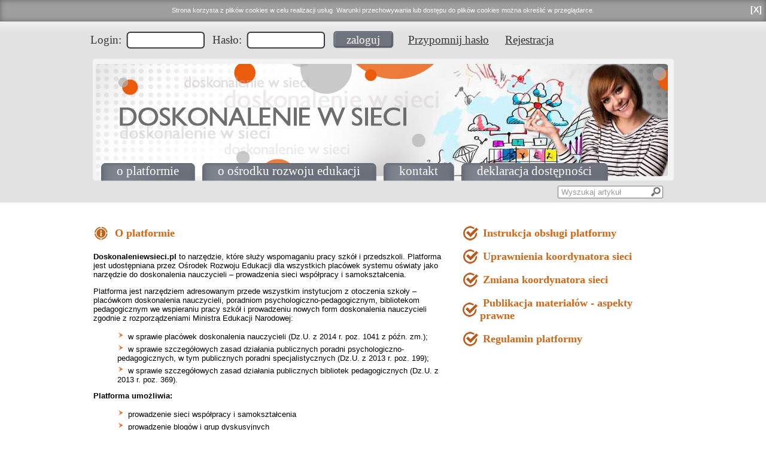

--- FILE ---
content_type: text/html; charset=utf-8
request_url: https://www.doskonaleniewsieci.pl/_o_platformie.aspx?mm=229
body_size: 26378
content:


<!DOCTYPE html>
<html xmlns="http://www.w3.org/1999/xhtml">
<head><meta charset="utf-8" /><title>
	O_platformie
</title>
<link rel='stylesheet' href='CSS/cms.css' type='text/css' /><link href="App_Themes/PlatformaOswiatowa/lms.css" type="text/css" rel="stylesheet" /><link rel='stylesheet' href='CSS/Generated/N_0c592f88910e43c893f10d6899722122.css' type='text/css' /><link rel='stylesheet' href='CSS/Layout/1.css' type='text/css' /><link rel='stylesheet' href='CSS/lightbox.css' type='text/css' /></head>
<body id="ctl00_ctl00_Body">
	<form method="post" action="/_o_platformie.aspx?mm=229" onsubmit="javascript:return WebForm_OnSubmit();" id="aspnetForm" enctype="multipart/form-data">
<div class="aspNetHidden">
<input type="hidden" name="ctl00_ctl00_tks_HiddenField" id="ctl00_ctl00_tks_HiddenField" value="" />
<input type="hidden" name="__EVENTTARGET" id="__EVENTTARGET" value="" />
<input type="hidden" name="__EVENTARGUMENT" id="__EVENTARGUMENT" value="" />
<input type="hidden" name="__VIEWSTATE" id="__VIEWSTATE" value="eXLmnCg75C70ja9Q96ew+36dUjAQNB4NTtlKbhNXtWNmNusrKIo0ff+Mcz/C3ZwkJUQ2h7eu+lS1Z0KEx9MnIgZI0P6rKnUjfUxot8ceAqYP12DTxOZaWb40++kt5S0WoGvaPJSp1n2cbb6Q/7tQ0g6HBaM6RDC2tFJzQCPoyhymkH/3++HmeiV6WmNyo5ScE6F+Qj/80BXBsjIWfRZZn2wBP8LcN7SoZduwgRoaufub5ONC1jqIi+HctR9AqpzgvWFVZCY4Z4MVk5XvzN6q3tEjhHHb/40Bq0NXZNK5Nz8j9QXmXeRuZmQpfAKLpOSJNA4pxjjQAhvppTgX8/R8F7mq4VzRSzZbmOWSAbEt4c/7+LDVJpKpwmIAfYB0baHkCohlNHO0i3pIUQhIiAfFrwVFRfU4D+Q5OARDVGdCLtOrQeb/JRnMWg73tygWCti0DLpoQt0mpqjbKM1FUVZ/2YKCqhJj0lh9q8YwJxFk5Io5MFb9eflU1Cg462seQDPXbipUKsm2sUHQpkkq0E3mDdJr7IZ7kmUDIVONQ6KLAEPLMhE154pYzaql96EGgBl9Ly44vpWqSZHfLF5kCOjMMKKPLVMKLyBF+9tXgsTU0KjONRSQLZZ1gDb3l/iSqtocbanyV381kp5Gr28cPgCJm6nogmEDo+TNm8ENpwBAE36mGnXCI0mCHwc3vm20ZXOmHtBxqKcycX6TVA6jXfHTxHAFyxwloeOK1vdm7WgMlu4Hidnc6SuHoBqai2M63rcDIFx97Ec+/ERwaGG475ZzAg9FMj8P9bbm7ywwpOGI3za+5eM9laKqX4ECzauzOURdJGsAuaEBqNfAaqXxuMn2SQuowhiOm6hgpwv/QOiTfDTbLSdXA9DLvo8bLPVkBsf1sztz5y53Odpc2uNs6MPQHT2EeIm2K6VQXIhhT3Gp59hjC43jfWkQukTU1253bgS+lTxQWXOUfiCd+V+u3zviSul14s6yE9sCVZtNuKffsLsKyu9a41q1+/SB4139ZXUjyiojJ0CouGVACpvdXdLVGaDs2Z39ZfRfjX23RpFzNQbeO6YCD5TY3x18lVzqgpbPkz+9XN8vHCzeDgq4wKDCAAufgMqhHss9hUWkSkSm3v3Nmb4R0R9nlQSM6asAPUMl37Fxqs2IqDfvrEakq9OQenwBj/KHGhYUXtc+DbgRfIYGht6zZtUBVEN0On2dUWa0vNrvMyW+4LoIfWVtDxh2h93v6Xp3GGcZ2z07aiUfctUm8hLYPKOKsUBmdOQ9uKZ6DlNyMv/iyGpuTEUk97bFm0WvWubH3YfRn04ZiCUcryrSy6SVYxjpFDonS4lshnJgR1qrFdgryChNhU1/UrkYjKwLVUUcc+4PITkWjoiOqItcE+Ekn8riz2Cl/jvR2v6dTy/FnCSbzrEJv2Hw/txjizxzH2MAGiDBerRGVwLDj4ODZ+HEY0KQcjQhCS/OselLw7F7sz/ntVLxkCTyOcZKV3/B1X/2XlzxdG/JI9ZbIIR6xz8OV8b84IYMfgTUOGTTAcXd7KSyKsUY0n4Ew85DWxXxGDBQ6aEs7wWPxRAYm1viw7vvbJp0Dula9SsOgVWlmt3bdGQT1N2TWTYyMjsrJaWTExskggRUUlJywvan/yTXRAOdBmbv52yQG4wmv1VzYVGJOvG42owKzc8aZ4icRAbCIVQW5LPs/[base64]/nGpmSRVNK7YKL6KsaGLVs6azWMI/3Wb+5iBWiR196tTVNbyNPTI97NLxOyZ5UlTufjnGmv4CTXCNCAhtGBYh05NE7QO6NNwhawE/puS7uubjl/QnUYgH8upX7w06MSMvlN2jDNNg9g6TFiz9f69yPDA+EhlggHfbQIlA5Ej9oaIez3Q0+fuZHjAlr6u7NcpEYUD6cL4ynmMX57B36laQ3iJALe2V/3wx4D21FMZ1YX84fqHbRI82hhunp7a1keMn5Wk4yfw+RIa0RbO5WSWOdXxsSJxpknVorsvJE5krXOafV8a5QH4seqJwvpT0UGy6/q9zGsZO3y2pa90qXpO8R7J9oYnF0z4oHM97rFI+nBLlMVtM+uacAzRVY7LUp2Y3dUJVRE8Tbfd8Kq+/diVUMwFFAk7mbvmvL+SummaZKdAP0FCaoDSomOeqVigUV0cGzisqQ/O5EMawEmLTqHHZVFXVpxpFXxh9SVbxbg4PefNTRqbIkcL6SPbKy/8BwntIcsHVqIAVLY/P71UiEWZC3CcpVHkQYOg8NhCXojjlZY567CocbGkFxprmGMRlbUFAm11/dcLm+iHQA1XFr4rVFGLj/Q/avSjXOIFrlUbj9rsi7fwr/SNAx4yA752WEk1c08ljEtp4YsgFdtOEYqg2N3g6hIHzo8rlQmk3hu06Aj9JWqAb+uH/xFlSjLl9guQq3a9VYzvRNXdZVJUuNBsed8yHxa8o70ZK7p29kDFwhbdM+vmzZh7SNLiIJFRI912m3d6jRI6C2uXtS71xirP/4SLjvFx8N9V33CftjQmiit1P5/M9/4s2bHm5q7phuTGUMPFKBPx58pHT+XIZ8WaDwn3zPkaHOIP5wDcPGyhp7RGo8d30XEqTI4DwKxA2dnL/[base64]/fW+tqDqR2tleLXjH8rDnt0A1+VBuNJuQEpI9Gnr9C3S+WScIs244kJgJriSx4/4kXb6L3CyZ4D4aZhTC3rybwYgdvaRGY7AKQEHQLjIrijEWZAH7gjPKDKKvvrRTANJQAvv8aM3k1i0yGgaZ0/pO7Xnx2L55blW4PwlqNMGH7c+djkoisVkicRbZXFhpdeTHiUucxwtYjLMI0IDeZsBdwjjeDn893+3uE5P+FHrjT65qSq8fbSMlNpHiEgBt0O69Yb0/zsLllWsS3WRJaw9pd+52XHM6hELWQtp9EgFqlMuE8ZhKewVDAOhXxDgW4MROnGMdkQGi39BfOj4hJLOKhRCwcbig9e7pu8/9vIfTboI+A6tJYuJrMpc8kOSK5142wvRXckEg5HZRyuGaRyQJa0BMG8U1hl1zsDNKjpseb7ZcNYei4Msbm+ycRxddOwmEsNMHXj15cQWOw7G2JXqtDaj+HhAivYfcNLjfNSpLEgbgSk0EbN91xzipFdrdCO0I9r+gGidnuK5vRK/SvqoApCxAleQUvdDFbJtw1IUCn0//jhdRQ4Y9St2pHK6/FNfDEF6vQKe2JeHlp4e/XoP4gQCGtBqBVr4DDyK8Dq0OA73UmBZT/BAvfKfFjL/RiPj64W3coocCC/hPB/MeM1+SD1hOjPVU3vfY7mUi+LEo9nW+de/QjY7xPk7gaTh8zMSSzmuqFLuocxUWy2TGkh7i2QNg5yaLExkg8yFudjKidFSQ+Mlo0FyARoTIfQLEUGGlRGeGkEpE+BYSoPJbhfYzX1DommYyfgv92AhsX28HcgoqEw0fqTfDahKoBh0N9k/nL+zYuKXOq4a4RNiwRirCFt4tsT4qCYBdNUjChf4OHzgvteTIfcMO9IrD8neL3Qkv89OCsdpaD9KcjgK8uMyXPaCXF8iyb747jtHq95NZp8sbmSGvdih4Oy2mCg5XWx1h8V5i3VuKYBfJ0847Luqfhnbc3OSOgpznx8Vg4WckKdQ0DnLq8yo2gCsp0zAw1ohbAtCz5/W3AEx+lA4TndlVkgVs26TieA2thktCq8KHsZ1QSs8Yq680fyrcNwBrLNj4C1ChxhoKkxwo6vLB/eiqL68fZd+aDz3Ayqywjr94g8g0Td/NFL4G9DSgqKc79v8io9S60LUQEQKceFhvFRmx2lpRreizQanoEH3NRXMInGsgU/JN+2j2qUW15KpgwT1+v8h73cEgid06yMTtBKAicCPewMdaCqOmrMqBcNsfQTYsvGbLfEDm1VqwbgPqU3j9oTBE2TAjLutqOBYFbycwFpc9c+MkWk0YOwtD7QFS8ZM5lSrx/DGO7Ziwm/osmB4Tk+w0AmxSWRxpWmLERk5WWCNcY+7nxD5shgV6+tuiMrf3G8sOpl+d87BJbL8kaUdFfgePNenXrgcFC+m+rDX7iOpc6KHmdDhkVsquwfUQxOjxZJN67i4nmcpltzvskyW56LVETzQBGYPzxwIlN5oPjdzW6pHi/8laWvZQA1QCvAyetODwguyzX5KtKhdgxuFdYooSYNG/5Gjx+79cRgW49kP+t6+s8wAun68n2nDZoL/OLN/POX1p43/yoDMOFQuOXaxekwME7KeI+koQqx3y5Zd2xr5E1ejNXDtCOCQWsvwYelW95dUSvxNe+N2jJnB5rLnHHAz7z6eEu6zdoZQ2nAm1PzgNmecDPQDKpy3Bk2ifGgEB/1TS14W7p6+ZcFb9gfWXJuQyC8TvyIu09Tub6+hqg3jlXFbuHYyE8F8cfHWRjdAtm44g63Wjf6JSZGyoB32qd7i9LSPBKMU258rH51dckBgPywD1e92tOo919u7WHT46no5nvYcc8Pn6JRPnTdrNGfDVP1ekG3VXPm9d4FFCJD9G/y4OkYrI91G3OIQv/Bj8CZoGX/nH9S9zFLGRLauNYY/6/XTSguV+3X17gmAYTfYyvWdMsPKXvmypswEQ0/Ew/eTarxoHf4buWMdW1SxJ/mS6DTIJIBEM+klbDzRiI+qg8NYf2rKSl8q2f2Bvexk2ou0sKvchgwtPoA1GrbgPttQv/VBdU7UXlm41qoxLSXKKOQa+cwAe8saAIRs8ppQ7NKzLMyRah0KlB+YxNxPuPrgDiYRUaD406f3OOqH1vBBC6YSxB06rq47+pRVsf5wFkYjw6ozIjIwBfFkAOR/[base64]/m7jpSBu1k96IegqEk7Qk5sLBtSXaffbMJ4bDC43D/[base64]/4ASBdVVjz3bKxQkx8r6ycmtROcxIr5Y+UZaU49UGlBloztZiqkwQ0fUB1fGnTokv9PouMunEnQQT19dogwx4gEMKElm8gJdcL3R6vu4pTDYaTJSmJ2eEvt8+oIxZ0NdauhhpD/6B0OozlGbP4Uu8TmjGgayEtSlPJTNVV/3GXLPuLF+xsy0DasyLDR59AUrWrR/OFz11zSGWX28Lf2BUpTgDmxg2PlN4HYY7CeqXFm2t5QMt6h3QYeEClaPGaiUnV4z/fNRHnxw0Hs36lPelbqFM9n3ef2bktU3eqRJjGkJpOF0wgqyYpm4B5hkKCQu27aoR7iMKOPezkaaB8Wru1XX/JRiKllTuXYd/rNZniy/lUMDHr/qWjyBuOikzJdDycX142zl6//E8Mxs7Dl7e3JKXl0UYPfKeo0+Qj9ZJt+uCIVIqBionNiVkXebADcYeSmvhyHZ1Ga5ZDLZooqHajN5kBKZNSm89jbHxMtbO5aj7UiHv3uX076vzcbd0dns+TorXSGQBH9+S2zl8puaheafsyPCEdiMhS9xk13HFz2F2JA0CFjsSa/pCPRZ/nHpwr2QOi5LBukKYcRZw3v3Z/Pz9C10JQ56bhvPImv2jAyBENDOiGYI67enYrfMrTCZACSsNiQ8pNUzeXoSqxgwwjMclYddL3IaakKHF6GIpC5Tg97Uzm6dXON743DtVCyFX5cuizdZiuTomBbU6xpckVy40mbM28BQ7thpESSUiLBOsFR8yU/uBYIqjnRm+sSIJNbIpSW3z7aZ3HIEgEDskIAeMee0+cLXH0gNymBKdxSHpXO8EwWPBK2XSz2DhMNaY01dNz4a9VN/3O+EysU8Rb4HgC5ZGi8/hrjRGuhkQqU7ZlV0Pbk6So2Gi3CrftyBmRnypLj/M+F4MePVroHrK3dbXQ7HGssdNMitBnFpMeNGk83djmYFFgmc6bYxGzxRzNp0D+IGJQ58ftwIOeyby/[base64]/gR2TlaJOocQxdBerQsbkqtw7FqTOxjfVy68xndF8jYuqtGfWoh8siegNnCy1kX7qJjdwq0Opnng0lox4OxVFvi8KT7uj3CQCwv57tdQDjgzTE8qA/5H4/thEKhohgGF1aoADV0sTP5OQ1JyTJZUcMRH2o98raYioyvRzkn9BvdHQ20pRPkCiTr0m1TWeR5U8Quuvu6RolMz6QFChgtDaR0D/kMVVY8NBXhmtZpcJBUmmW1DyKRv5N1FDvyu4JUE4Z19mIdDTTIcNnJVVTN86gixVEkRJu7bqNWzjkPihDmZu7jgUIDo5AVUeDx5wWkpam01n22lqSM1+jYMDI8unWqFROC/+7JbITRC5NUqqpgZQeHczK+JcK8Lhm7itxS6s4IiZKSa0yJbmByMHY3be6SoSpgAWqPS6jwLIFDHRmwYrM8O85bE6H0sX4Ib+z/XCOLLtz1Wrn3AHQOT9GgM1vPn5cS/niWy9WRivcATu2j3a+iVxwkHMTtDOe98eaU3VF3xaKaamNblFjN3c3lh6FFdi9TxTjwosShEPzy/[base64]/Du8XBzknosD5c1aKkI6wkbbdUTE0OOPp65oTPF+U3Il311Xu/[base64]/1n62/s08UC014LqaMXNg9YLV/gJhFp5Vh8e8oH3fjNvoo+dSNjqXe/Gb7KyocWq8HrG3lHwsXQiovrbESXbC5O/ml/sMxwVq81sjBY/5/AJepWVWpib6sHq0XlTLQ0Mtc92hwboIHhiD7GWHp+izPZzDuRxRhSdg4DhwLbQ0mmFaymAbXte/vCtJtjI3eKxFYttxqW6oi/VDIkgQbvpft5BY8jx1wEkdfSjwabvEOFQZDJZanlrGaCh2N2w3TBLadL3otN6tvAbCIJ1kI1vQf+ohBW89OuU6eboP7i9KuW66OGlr/IenY6RC1gdmuF3S3Mpgs0pl1cdKsU51ACpkeeMSGW51KM0lheS9JwLP7Te/5oRwP3WG+uaboHD2JkZMU3ZvqNGRqedKOEsKxzG5/tLw+1kI8D/HxRcv2VdfsoJIK8o06qlEi3L8XF57kzghHUWxzMDCSs6HgNRYCUydSrblsC6jl4JFCqd8V6Law2jzEFeUe2u6wO8xbCBNi7gvHkafqiIZv7KEfHSlQZb74p0dsYG6TTFJyKCWeyIZhZWvFGLJywiNRvCg9FbgdWKJUpnzF4n2obf8yOx6qoJYtqwIi/T5/oBPOYL5+LDEXnWd5OF88raxoMLuGwu4WJlv0+U5NvTr6aVvv9vFHjxb5AXM0/KYAk0YxLRHOvFdt0suECzukyJGNJnMz0dghKsM1s2nZ5kwbTxgbYSJObNhmj/r2RVQkPIEPpjByoCZ0B1YbUgkI9oMV/fWLmNMipfQVdeF2n2txW4Pio33xwsx0VUJ0JhkAGHdjbcm9hE76Zs6Ir0HCEx/8k9cqvUhie42RF/iCD0ejSDHViRx3cf26qJZ1MMi62zDnC6dqBLAvYq/vgl6ZrjD4Vtrlr8v5Tt/vl4Y8lDmucePn3KaUQaDohXl8TrpEX83r5WCcMYf1S2AgTSed9AH+j1mZM5aC9FyZzaabC0Ny6TfNji6njwFZnNyOOGXrXYQqCz4WEritCcG4WidqtjDwQNoeIgqkI69YmDItOZd5l4BZxqxYyqHYX1lB4Jywqd9SvcxYOoXaW3DUjg6p6zLsb+VtATP/[base64]/X/5oHZq/kkwQK2WUp/koy63/Gh1DB4ZDeDwoR8pa0UoRXTu+kR+pR78UA7cwPKu/ZAPGgW+IiPwH2NTVGvSjdHdhcz72nZL95rChT7tp+Y6DwaWwXWxOjCLSe1LTQYTs7s76fJRj3BAvM99q9IRKUZmdBpiXBzOBn2QNAy4V3MQIhTATj3g3ZrmSXga3hpwB4EzfNSIUQvEK8FOTgUsRRk1nyGvJdr+uoD9Nr+wNzrL/NWnj0F2fVV3yEyLQzqHBHFNw4FIQX/57jgF1qZBLaaiwtCNs+gANjvdMqEjDONjL8fq+2r1XzyN11afujxkWlcVfNoES95RDbNdVo9hyMvsgR7SuthC/Ixgf8vhs8u04IBEoFgZW+MrVr2wpZUEczyBC8spzsL6jhEVuXcshUUJ2vU2tTNTMAgc10NZmk8wJCpGO2IeHix3bN2g4laqHYSJING3SquXqvNzF1mjUy1JTa0VCX8N2rCxt7m1mkJ4Wukye/hB9E/0MN3AJoiSc6uduz6mTeNe8PQRonq4IHMk9chT6oD/tec0lfhOITCawzUQj9hR5jGMK/O087n/RVaupkYshb35SG+7M2JMaa1KQkeCPSeq/8SfvXkAgYDDlbM1Q68Vu+ywrolgoVdvlBXy7R9CuYYzvImOFZkk1LgDqlFHBZEAmxhvVX4CoDo6W4p+cYfmV1CaakBppT6f3Q0McfvcvNSIzBbPFIbtM7vtMU8pEgGvT0BA4nhl0vJEm4W/s34YQtrPfHbf2eFxeu6v4dRHR4t9pHZHb+S+YmMPgqKFb3udagYiAa1DerQGINr5Ki0MB/QnlKu4geVOT2SCv//dVMpNdOCcYOuu1yT2FVuma6jFa82B1uVvjD7r9Mki7SfUKuLY5csMYV+ZWld0r8/FlztanU2aGfmVcYahMepOf2RVCU5wI4uh1WMCPNFUAT5GG7QteG0rYLHIRQx+rX4sKOxw+dGuibuZS2zb6L+Jiw86H+e/+pruBukpDDuBg1xmceRfq3j/uE8BvxOQN3R6Vpo2Qglfll+SAaI0IqDwLQiYubAG+yctm2yEYD3gSsqPIxwjiBJ1/rE4SxR/XcI2G5UCFlujvxlPRgiI4Gh1dBJJ1RE9vtSQ/xgJbh7RnltViS9bJ37/m0yKEpM9tm+wPmdLSEBYxcmrm5rw9e5rx0ajIFDqochsV9bQearEf7fQ6+d8CF3nW2jKvQgrnz+pulF5cOtLxrumu19JBZJnLsmcTpR0FE4PTD9JtNlPVHqak9sl/oD4R6hYrOIQy9YGOVEnD8kpiQZvIt4IO+PEcBrARCqZ04fKR6EHK4rwDGtgjsh8exGu6bt0oKuhfgpLuvXl1G9fFT/GfrqNw3LQL5oifAQkteIs7eV6/WG0fP1IrGVM5EYCsN8Jbuuzs/2X3yqM+G5dBJdkRTdITayxii58ArYHknB8ZU9BaJcULfvRRBhGxLJljwqC/BGCgX8piK51ZFasIxkLxCk5ePBEH2QXWcQvITKK/Gykzo8pjKOEl/u3D3s9dmzoSWtu83UZr3/PQCRPSLhIMs/ldxeV4H/nuIOq7udj96TYhXVThvlzz+fo6ZRdDNZHDmiRr3JvBA/VlzpssewnVI8fNzB0gXyc0GJAAzjq58noAk0tq1GdYMtDKKvp5xvctUyeTARFU8w03CM7A8aso0E0Ne+kHpAeBo5+Ra/[base64]/rF1rYze7jwZpPu93PtKlmUxqujrdRk5P/qUOD6CKdaT3OYczPulCEMY5rE1mhkhsAMRVlTNd1Hls8T93Cppk+F8a5fh3u00S3r+ZtVM8WF4/NOmlmFyXNtpGmu8XiT4N2BV1G63/Vf9OSBk5ETWEdf0xfD+H2ZzysZFNnnrjzB/qnqnaHatcAlYiq49ZlGK4BZIJhSDqQXwvYL1NEqWMc9uId6+sVayO4Yce1lwTn95dvYRdVgyRtd83EDq3niYT748zSamd3nlnMAGEtDLBMdULCPuybSf3hKfEqxk2iH+XDW3HJW7j/Ia1XDiSxVTDkrtOGy+NYOKE0VW7t3H7HeK8Q6GUkKBj/KbiutMmM+Ep7nQ//O/3XGzAHSdcKBhOIf5jhP3681hbRzjm1WE1VUYZF4eUBtQJU2SR/GJAO7i8ZXKxLtZL7oo85oBVoQzCCNAFEKpufeOsdA1I5cIqPzJps2tn/LTM1c6y+oNnnbtOFVuFxv01PA4AwNA+oVI17abtCpDnm61PNa3H8p+GRk+wXl344HX/g2adGoVEGkqGKhJC3pk1l7oaUyDd4trSJYuHbfgsL9cLI4OR0Uh9dZHe2ZEiHaR8zIL1VSNHkySOqlie6njjZ9L73OLD7Zydmh/7TVnLMBMK9xRZzTZlaxsgt83c+CWnCcDXta4OPSZXO3VH9TcAGqCWPbJ2yL/+W03U0faVvVDpg4UUp2ml74g/fkulqVgOyf16cNyOg0tc+jHWv39NlADCjg7VTjGG7kmP0gS1XUL9jeyFkaw0QoLUYCOdvNdmjdkuvVKuL5Znyup4i5snMRrJ7VgMlviPbiayxvG6sOhon8tgYiT5chXGQMCamWOCL4MTcEfC5ZcA9iQsgINEAE+ttmxba914TNCT/zfG2DS0n8Bsuk3dzOoIr+CHm0AXimUmIqUAJrgPch6emBn0EB5v1/HmpwmNHWjx7GQvVO5c8BFmvJnyiSExI8bXr49SnvyPIyWeajpRE6TNEDrSU+M9EBUwaeWsFB9lCStmmhVmCcjtTvqn4Q8mFI5/5NNhLumjj9SVkhM8K2brlET/PEKE77/LKkah/wVW3XRYTUdsAc7o5RlVKO6lPpIXEqyOmlW00Dh8myKD14EugPsiG6kqDddwmd73vfdVd/ikvrxl+TLZMEFYBg5u2RtBM80CRkeUP49la/UHZuD0oBbkvHVPthv8dgz0gnTt5Vy1l63klNO05cyw6NdKp8gujTiXvSXZvGrzwEr6CiIOfds1KCMMmlc2xV/RXWaWFikYSDmx9WsBFEbo0ze7a7Ce9MQ5Zd+/MhDGqMtamUpOQVEZv/0T+zyvX5xLRpvx3Ss2TP1JsAqoReRhnfALEO+7hyCVKQwpJmmZzEQgNcqTYi5mPBjNEfS0rLfyq2y5fEJioAvAibVK04SVsTldvKuHBg5nSjKDa8UnlZpFePMmrczSluUUs/lbTNvXs41Wp1i5CTIknfBwp1PkE9fcAgxrO+W87MMnLPzC4r6FPKnOPQ9s3e3pWxpY3S36dMuqATe4KDbv957hneAcJeqX8j7arcwUHpbuz4zIFpsA8QkqxNxF/UIkvoCCJe2N/Yml63XNLQZIaAZoOXklwpxHp2vqi3rF4hJS93lFrO7lQnwgApZbQSkQxWHclswzxuKkkADeuFE8388t3Ub9bKxtlFy/3teOcTGiNwkn2kBzvdlgk6Vl7uf0iEECxZc+e7uVjRWTCuf1ayGJlrvY/rPOWXeWb3zHzTiRudGls/KrZSv+MDP2iega0HNJNYW9tS9rBfi7XatAptAGvoflarjB+cQWm44zYxVwiejaV7x2DUR7OydAYU1Zk2T3W1HMBhEARebyDKLNeOKA/xzhz1Ihd/YFH4LMrcJWF/KbnL1H1xjvhlLomVv9d/CrZnmtM3SCDqeeN70C7l5yg0dJF9HO1ClmR8xmjWCsHtEiIheNb4wVAtCdbaewnqx++VTYrW/AJA/qQw+MJUsMVH7e95S8kLTKc3O8AP5Rzx6SQHrRmuQUo4JvKoN17sSE/tIAuj8CHDL3lRnh9AjBbPHX5VWx5TM/LuNldySpNQShrFk13WziXN7vKXMRi9BcvQfjkrG9mt2PhKqtuTOIv3Ebp8yxeEqNvye9oEEMN4iCgJnnXLRjPrl0f6UaY=" />
</div>

<script type="text/javascript">
//<![CDATA[
var theForm = document.forms['aspnetForm'];
if (!theForm) {
    theForm = document.aspnetForm;
}
function __doPostBack(eventTarget, eventArgument) {
    if (!theForm.onsubmit || (theForm.onsubmit() != false)) {
        theForm.__EVENTTARGET.value = eventTarget;
        theForm.__EVENTARGUMENT.value = eventArgument;
        theForm.submit();
    }
}
//]]>
</script>


<script src="/WebResource.axd?d=bcnrT_tt2Oz5Uwn26KBc0kFPcSbMgIN4C8C3OClFQqOEXxX0iRUOUTB5Ivc4G6MnCsTvB3S2f3SD8KyFuaWPYh5kP4F6uevnVrDcpTRAxHw1&amp;t=638901845280000000" type="text/javascript"></script>


<script src="Scripts/jquery-1.7.2.min.js" type="text/javascript"></script>
<script src="Scripts/cookie.js" type="text/javascript"></script>
<script src="Scripts/Common.js" type="text/javascript"></script>
<script src="Scripts/jquery.blockUI.js" type="text/javascript"></script>
<script src="Scripts/jquery.qtip.js" type="text/javascript"></script>
<script src="Scripts/jquery.watermark.js" type="text/javascript"></script>
<script src="Scripts/jquery-ui.min.js" type="text/javascript"></script>
<script src="Scripts/swfobject.js" type="text/javascript"></script>
<script src="Scripts/jquery.jcarousel-core.min.js" type="text/javascript"></script>
<script src="Scripts/cms.js" type="text/javascript"></script>
<script src="Scripts/lightbox.js" type="text/javascript"></script>
<script src="/ScriptResource.axd?d=DdYmy42C9xCXKY-d7WfgK1aCi0cYJLYaXUG3IRWzQ9bc05E_4tvhWcz1vvVzT8iIzW8UEVL-nbJ0qOyswXClmVKv77H25-CuvuFDnXMwyUAUH0SYfNNc6Mw-QlZi00ghCvKLeUzE52gNdqUPFy6IsJws2kji8lSGAwfARnvpBZE1&amp;t=fffffffff2f92c66" type="text/javascript"></script>
<script type="text/javascript">
//<![CDATA[
var __cultureInfo = {"name":"pl-PL","numberFormat":{"CurrencyDecimalDigits":2,"CurrencyDecimalSeparator":",","IsReadOnly":true,"CurrencyGroupSizes":[3],"NumberGroupSizes":[3],"PercentGroupSizes":[3],"CurrencyGroupSeparator":" ","CurrencySymbol":"zł","NaNSymbol":"NaN","CurrencyNegativePattern":8,"NumberNegativePattern":1,"PercentPositivePattern":1,"PercentNegativePattern":1,"NegativeInfinitySymbol":"-∞","NegativeSign":"-","NumberDecimalDigits":2,"NumberDecimalSeparator":",","NumberGroupSeparator":" ","CurrencyPositivePattern":3,"PositiveInfinitySymbol":"∞","PositiveSign":"+","PercentDecimalDigits":2,"PercentDecimalSeparator":",","PercentGroupSeparator":" ","PercentSymbol":"%","PerMilleSymbol":"‰","NativeDigits":["0","1","2","3","4","5","6","7","8","9"],"DigitSubstitution":1},"dateTimeFormat":{"AMDesignator":"AM","Calendar":{"MinSupportedDateTime":"\/Date(-62135596800000)\/","MaxSupportedDateTime":"\/Date(253402297199999)\/","AlgorithmType":1,"CalendarType":1,"Eras":[1],"TwoDigitYearMax":2029,"IsReadOnly":true},"DateSeparator":".","FirstDayOfWeek":1,"CalendarWeekRule":2,"FullDateTimePattern":"dddd, d MMMM yyyy HH:mm:ss","LongDatePattern":"dddd, d MMMM yyyy","LongTimePattern":"HH:mm:ss","MonthDayPattern":"d MMMM","PMDesignator":"PM","RFC1123Pattern":"ddd, dd MMM yyyy HH\u0027:\u0027mm\u0027:\u0027ss \u0027GMT\u0027","ShortDatePattern":"dd.MM.yyyy","ShortTimePattern":"HH:mm","SortableDateTimePattern":"yyyy\u0027-\u0027MM\u0027-\u0027dd\u0027T\u0027HH\u0027:\u0027mm\u0027:\u0027ss","TimeSeparator":":","UniversalSortableDateTimePattern":"yyyy\u0027-\u0027MM\u0027-\u0027dd HH\u0027:\u0027mm\u0027:\u0027ss\u0027Z\u0027","YearMonthPattern":"MMMM yyyy","AbbreviatedDayNames":["niedz.","pon.","wt.","śr.","czw.","pt.","sob."],"ShortestDayNames":["nie","pon","wto","śro","czw","pią","sob"],"DayNames":["niedziela","poniedziałek","wtorek","środa","czwartek","piątek","sobota"],"AbbreviatedMonthNames":["sty","lut","mar","kwi","maj","cze","lip","sie","wrz","paź","lis","gru",""],"MonthNames":["styczeń","luty","marzec","kwiecień","maj","czerwiec","lipiec","sierpień","wrzesień","październik","listopad","grudzień",""],"IsReadOnly":true,"NativeCalendarName":"kalendarz gregoriański","AbbreviatedMonthGenitiveNames":["sty","lut","mar","kwi","maj","cze","lip","sie","wrz","paź","lis","gru",""],"MonthGenitiveNames":["stycznia","lutego","marca","kwietnia","maja","czerwca","lipca","sierpnia","września","października","listopada","grudnia",""]},"eras":[1,"n.e.",null,0]};//]]>
</script>

<script src="/ScriptResource.axd?d=gAv6RwK5BYUoRcrs882BmX3lABUaz9bdsJulHa-we1cIjKpYn1pbNHrAxlALmiCnK28-gWLsW0jk7uYrYUCYPYa702DDbGz7xJzD3hj-yPLWA0XI9p-tKSl-aEAntZY50&amp;t=f2cd5c5" type="text/javascript"></script>
<script src="/ScriptResource.axd?d=3jsyUJU-GBehZydYLAhBr1C5RlOEatqlxN03ZkizgO_QQylzGVNDUJGNA2HtCClRN6tqB8zwesZkXKJv_tfUsnXtSeM6h56a5PvpvB101-OHGGlrqybmFZfo_Yar8CS-AT7MrmguHsuePT98tT0dkg2&amp;t=f2cd5c5" type="text/javascript"></script>
<script type="text/javascript">
//<![CDATA[
function WebForm_OnSubmit() {
if (typeof(ValidatorOnSubmit) == "function" && ValidatorOnSubmit() == false) return false;
return true;
}
//]]>
</script>

<div class="aspNetHidden">

	<input type="hidden" name="__VIEWSTATEGENERATOR" id="__VIEWSTATEGENERATOR" value="615F1D75" />
	<input type="hidden" name="__VIEWSTATEENCRYPTED" id="__VIEWSTATEENCRYPTED" value="" />
	<input type="hidden" name="__EVENTVALIDATION" id="__EVENTVALIDATION" value="qakjb27pxIBU3j8HW1ygILJrbGFW4jkdAOGyT548CRaC/GubmaBR+qjwjqwuxJoD1+V3dAgp/7bOO5T6c6/qWz7I8D+H/4v0+JfbUSd9psEBwwEUZrOohvt1FXRHQxIjFCXB3WroF3V24t9mqz7EysKa4mYV3B24ePsiRwl7z3onv+3GRrHo7s3PGsiRP5YuT0QZFDYIoxC+tV36dWTbBujGpPJ05aXIctbUQKYYz7emnx6TqvBiebDzYvrQCZYZ" />
</div>
		<script type="text/javascript">
			$(document).ready(function () {
				initBlockUI('<div style="font-size: 12px;">Proszę czekać...</div>');
				if ($('.menu-container').is(":visible")) {
					if ($.cookie('menu-hide') == '1') {
						$('.menu-container').hide();
						$(this).removeClass('open');
						$('.divContentRight70').css('width', '98%');
					} else {
						$('.show-hide-menu').addClass('open');
						$('.divContentRight70').css('width', '78%');
					}
				} else {
					$('.divContentRight70').css('width', '98%');
				}
				$('.show-hide-menu').click(function(e) {
					if ($(this).hasClass('open')) {
						$('.menu-container').hide();
						$(this).removeClass('open');
						$('.divContentRight70').css('width', '98%');
						$.cookie('menu-hide', '1', { expires: 7, path: '/' });
					} else {
						$('.divContentRight70').css('width', '78%');
						$('.menu-container').show();
						$(this).addClass('open');
						$.cookie('menu-hide', '0', { expires: 1, path: '/' });
					}
				});
			});
		</script>
		<script type="text/javascript">
//<![CDATA[
Sys.WebForms.PageRequestManager._initialize('ctl00$ctl00$tks', 'aspnetForm', ['tctl00$ctl00$ctl04$UpLogin',''], [], [], 90, 'ctl00$ctl00');
//]]>
</script>

		<script>
  (function(i,s,o,g,r,a,m){i['GoogleAnalyticsObject']=r;i[r]=i[r]||function(){
  (i[r].q=i[r].q||[]).push(arguments)},i[r].l=1*new Date();a=s.createElement(o),
  m=s.getElementsByTagName(o)[0];a.async=1;a.src=g;m.parentNode.insertBefore(a,m)
  })(window,document,'script','//www.google-analytics.com/analytics.js','ga');

  ga('create', 'UA-61172775-1', 'auto');
  ga('send', 'pageview');

</script>
<div id="cookie-panel" class="cookie-overlay-box">
		<p>
			Strona korzysta z plików cookies w celu realizacji usług. 
			Warunki przechowywania lub dostępu do plików cookies można określić w przeglądarce. <a class="close">[X]</a>
		</p>
	</div>	
	<div id="main2">
		<div id="main">
			<div id="header">
				<div id="top">
					<div id="topLeft">
						
<div id="ctl00_ctl00_ctl04_UpLogin">
	
			
			
					<div id="ctl00_ctl00_ctl04_CtrLogin_LoginPanel" onkeypress="javascript:return WebForm_FireDefaultButton(event, &#39;ctl00_ctl00_ctl04_CtrLogin_BtnLogin&#39;)">
		
						<table class="loginTable">
							<tr>
								<td class="tdLabel">
									<span id="ctl00_ctl00_ctl04_CtrLogin_LitZaloguj">Login</span>:
								</td>
								<td>
									<div class='cdpTextbox'  ><input name="ctl00$ctl00$ctl04$CtrLogin$UserName" type="text" maxlength="250" id="ctl00_ctl00_ctl04_CtrLogin_UserName" class="UserNameField" /><span id="ctl00_ctl00_ctl04_CtrLogin_rq_UserName" class="poleWymagane" style="display:none;"> </span><span id="ctl00_ctl00_ctl04_CtrLogin_re_UserName" class="walidator" style="display:none;">Pole może zawierać maksymalnie 250 znaków</span></div>
									<span id="ctl00_ctl00_ctl04_CtrLogin_CvUserName" style="display:none;"></span>
								</td>
								<td class="tdLabel">
									<span id="ctl00_ctl00_ctl04_CtrLogin_LitHaslo">Hasło</span>:
								</td>
								<td>
									<div class='cdpTextbox'  ><input name="ctl00$ctl00$ctl04$CtrLogin$Password" type="password" maxlength="250" id="ctl00_ctl00_ctl04_CtrLogin_Password" class="PasswordField" /><span id="ctl00_ctl00_ctl04_CtrLogin_rq_Password" class="poleWymagane" style="display:none;"> </span><span id="ctl00_ctl00_ctl04_CtrLogin_re_Password" class="walidator" style="display:none;">Pole może zawierać maksymalnie 250 znaków</span></div>
								</td>
								<td class="loginBtn">
									<span class="btn-normal  no-image small"><span><input type="submit" name="ctl00$ctl00$ctl04$CtrLogin$BtnLogin" value="Zaloguj" onclick="javascript:WebForm_DoPostBackWithOptions(new WebForm_PostBackOptions(&quot;ctl00$ctl00$ctl04$CtrLogin$BtnLogin&quot;, &quot;&quot;, true, &quot;LogowanieMini&quot;, &quot;&quot;, false, false))" id="ctl00_ctl00_ctl04_CtrLogin_BtnLogin" /></span></span>
								</td>	
								<td>
									<a id="ctl00_ctl00_ctl04_CtrLogin_BtnPrzypomnijHaslo" href="PrzypomnijHaslo.aspx">Przypomnij hasło</a>
								</td>
		
								<td>
									<a id="ctl00_ctl00_ctl04_CtrLogin_BtnRejestracja" href="Rejestracja.aspx">Rejestracja</a>
								</td>
		
							</tr>
						</table>
					
	</div>
				
	
</div>

					</div>
					<div id="topRight">
						<a href="/ArtykulRSS.aspx" class="rssLink" target="_blank" >&nbsp;</a>
						<a href="/MapaSerwisu.aspx">Mapa serwisu</a>
						&nbsp;|&nbsp;
						
<script type="text/javascript">
	function SetFontSize(a, size) {
		$('form').css('font-size', size);
		$('.font-select a').removeClass('select');
		$(a).addClass('select');
		$.cookie('FontSize', size, { expires: 300 });
		return false;
	}
</script>
<div class="font-select">
	<a href="javascript:void(0);" id="ctl00_ctl00_ctl05_Font1" style="font-size:10px;" onclick="SetFontSize(this,&#39;0.7em&#39;);">A</a>
	<a href="javascript:void(0);" id="ctl00_ctl00_ctl05_Font2" class="select" style="font-size:14px;" onclick="SetFontSize(this,&#39;1.0em&#39;);">A</a>
	<a href="javascript:void(0);" id="ctl00_ctl00_ctl05_Font3" style="font-size:17px;" onclick="SetFontSize(this,&#39;1.3em&#39;);">A</a>
</div>
                      &nbsp;|&nbsp;
                      
<input type="image" name="ctl00$ctl00$ctl06$BtnWysokiKontrast" id="ctl00_ctl00_ctl06_BtnWysokiKontrast" src="/Images/Design/Default/wysoki_kontrast.png" alt="Wysoki kontrast" onclick="javascript:WebForm_DoPostBackWithOptions(new WebForm_PostBackOptions(&quot;ctl00$ctl00$ctl06$BtnWysokiKontrast&quot;, &quot;&quot;, true, &quot;&quot;, &quot;&quot;, false, false))" />

					</div>
				</div>
			</div>
          <a href="http://www.doskonaleniewsieci.pl"><div id="baner"> </div>
<div class="clearBoth">

</div>

<div class="top-menu"><div class="top-menu-item">

<a href="_o_platformie.aspx?mm=229">
<div class="top-menu-item-right">
<div class="top-menu-item-bg">
<span>O platformie</span>
</div>
</div>
</a><a href="o_ore.aspx?mm=230">
<div class="top-menu-item-right">
<div class="top-menu-item-bg">
<span>o Ośrodku Rozwoju Edukacji</span>
</div>
</div>
</a><a href="Kontakt---Biuro-projektu.aspx?mm=237">
<div class="top-menu-item-right">
<div class="top-menu-item-bg">
<span>Kontakt</span>
</div>
</div>
</a><a href="Deklaracja-dostepnosci-serwisu-Osrodka-Rozwoju-Edukacji.aspx?mm=240">
<div class="top-menu-item-right">
<div class="top-menu-item-bg">
<span>Deklaracja dostępności</span>
</div>
</div>
</a>
</div></div>

<div style='text-align:right;'>

<div class="cms-search-box" onkeypress="javascript:return WebForm_FireDefaultButton(event, &#39;ctl00_ctl00_ctl08_BtnSzukaj&#39;)">
	
	<input name="ctl00$ctl00$ctl08$TxtSzukaj" type="text" id="ctl00_ctl00_ctl08_TxtSzukaj" /><input type="image" name="ctl00$ctl00$ctl08$BtnSzukaj" id="ctl00_ctl00_ctl08_BtnSzukaj" class="cms-search-box-btn" src="/Images/Design/Default/ikona_lupa.png" onclick="javascript:WebForm_DoPostBackWithOptions(new WebForm_PostBackOptions(&quot;ctl00$ctl00$ctl08$BtnSzukaj&quot;, &quot;&quot;, true, &quot;&quot;, &quot;&quot;, false, false))" />

</div>


	<script type="text/javascript">
		$(document).ready(function () {
			$('#ctl00_ctl00_ctl08_TxtSzukaj').watermark("Wyszukaj artykuł");
		});
	</script>


</div></a>
			<div id="content">
				
				<div class="divContentRight70">
					
		
	
	
	
			

<div class="cms-uklad">
	
	
	<div id="ctl00_ctl00_CphMain_CphMain_RptUklad_ctl00_StronaUklad_PnlUklad2Kolumny">
	
		<div class="cms-uklad-2-column1">
			

<div id="ctl00_ctl00_CphMain_CphMain_RptUklad_ctl00_StronaUklad_ss0_Header" class="cms-sekcja-header">
	<span id="ctl00_ctl00_CphMain_CphMain_RptUklad_ctl00_StronaUklad_ss0_Header_LitHeader" class="text" style="background-image:url(/Images/Design/Default/Icons/ikona_o_projekcie.png);"><a id="ctl00_ctl00_CphMain_CphMain_RptUklad_ctl00_StronaUklad_ss0_Header_HlLink"> O platformie</a></span>
</div>

<div class="cms-sekcja-item">
	

	<div class="cms-sekcja-column-autoscroll">
			<div class="artykul">
				<div class="artykulNaglowek">
					
				</div>
				<div class="cms-artykul-tresc">
					<p><strong>Doskonaleniewsieci.pl </strong>to narzędzie, które służy wspomaganiu pracy szkół i przedszkoli. Platforma jest udostępniana przez Ośrodek Rozwoju Edukacji dla wszystkich placówek systemu oświaty jako narzędzie do doskonalenia nauczycieli – prowadzenia sieci współpracy i samokształcenia.</p>
<p>Platforma jest narzędziem adresowanym przede wszystkim instytucjom z otoczenia szkoły – placówkom doskonalenia nauczycieli, poradniom psychologiczno-pedagogicznym, bibliotekom pedagogicznym we wspieraniu pracy szkół i prowadzeniu nowych form doskonalenia nauczycieli zgodnie z rozporządzeniami Ministra Edukacji Narodowej:</p>
<ul>
<li>w sprawie placówek doskonalenia nauczycieli (Dz.U. z 2014 r. poz. 1041 z późn. zm.);</li>
<li>w sprawie szczegółowych zasad działania publicznych poradni psychologiczno-pedagogicznych, w tym publicznych poradni specjalistycznych (Dz.U. z 2013 r. poz. 199);</li>
<li>w sprawie szczegółowych zasad działania publicznych bibliotek pedagogicznych (Dz.U. z 2013 r. poz. 369).</li>
</ul>
<p><strong>Platforma umożliwia: </strong></p>
<ul>
<li>prowadzenie sieci współpracy i samokształcenia</li>
<li>prowadzenie blogów i grup dyskusyjnych</li>
<li>komunikację użytkowników</li>
<li>publikację artykułów</li>
<li>wymianę plików</li>
<li>prowadzenie szkoleń e-learningowych, również w formie wideokonferencji</li>
<li>tworzenie ankiet i testów</li>
</ul>
<p>Platforma powstała w ramach projektu <em>System doskonalenia nauczycieli oparty na ogólnodostępnym kompleksowym wspomaganiu szkół, </em>finansowanego ze środków Europejskiego Funduszu Społecznego. Od 2013 roku była wykorzystywana jako narzędzie, wspierające pilotaż nowego systemu doskonalenia nauczycieli, w którym uczestniczyło ponad 6 000 szkół i przedszkoli z 160 powiatów.</p>
<p><strong>W trakcie działań na platformie: </strong></p>
<ul>
<li>powstało 1158 sieci współpracy i samokształcenia ze 160 powiatów</li>
<li>w sieciach uczestniczyło 25 210 spośród 29 000 użytkowników platformy</li>
<li>w sieciach opublikowanych zostało 19 205 plików</li>
</ul>
<p><strong>Obecnie na platformie dostępne są: </strong></p>
<ul>
<li>przykłady oferty wspomagania szkół,</li>
<li>przykłady planów działania sieci współpracy i samokształcenia,</li>
<li>materiały pomocnicze dla osób odpowiedzialnych za wspomaganie szkół i koordynowanie sieci,</li>
<li>dobre praktyki opracowane w ramach pilotażu nowego systemu doskonalenia nauczycieli,</li>
<li>repozytorium otwartych zasobów edukacyjnych,</li>
<li>materiały filmowe - zarówno wykłady jak i dobre praktyki.</li>
</ul>
<br />
<p class="western" align="justify"><strong><br />Klauzula informacyjna dla użytkownika platformy doskonaleniewsieci.pl:</strong></p>
<ul>
<li class="western">Zgodnie z art.6 ust.1 lit. a ogólnego rozporządzenia o ochronie danych osobowych z dnia 27 kwietnia 2016 r. (Dz. Urz. UE L 119 z 04.05.2016) wyrażam zgodę na przetwarzanie przez Ośrodek Rozwoju Edukacji moich danych osobowych, podanych w związku z rejestracją jako użytkownik platformy administrowanej przez Ośrodek Rozwoju Edukacji (ORE) z siedzibą w Alejach Ujazdowskich 28, 00-478 Warszawa.</li>
<li>Wyrażam zgodę na otrzymywanie od Ośrodka Rozwoju Edukacji (ORE) z siedzibą w Alejach Ujazdowskich 28, 00-478 Warszawa informacji o produktach, usługach oraz innych informacji o działaniach ORE, za pomocą środków komunikacji elektronicznej, w szczególności poczty elektronicznej zgodnie z ustawą z dnia 18 lipca 2012 r. o świadczeniu usług drogą elektroniczną (Dz.U. z 2013 r., poz. 1422, tekst jednolity).</li>
</ul>
<p class="western"><br />Zgodnie z art. 13 ogólnego rozporządzenia o ochronie danych osobowych z dnia 27 kwietnia 2016 r. (Dz. Urz. UE L 119 z 04.05.2016) informujemy, że:<br /> </p>
<ol>
<li class="western">Administratorem Pani/Pana danych osobowych jest Ośrodek Rozwoju Edukacji z siedzibą w Warszawie (00-478), Aleje Ujazdowskie 28.</li>
<li class="western">Kontakt z Inspektorem Ochrony Danych – tel. 22 345 37 00, e-mail: <a href="mailto:iod@ore.edu.pl">iod@ore.edu.pl</a>.</li>
<li class="western">Pani/Pana dane osobowe przetwarzane są w celu rejestracji na platformie edukacyjnej doskonaleniewsieci.pl na podstawie art. 6 ust. 1 lit. a, ogólnego rozporządzenia o ochronie danych osobowych z dnia 27 kwietnia 2016 r.</li>
<li class="western">Odbiorcami Pani/Pana danych osobowych będą podmioty uprawnione do ich otrzymania na podstawie przepisów prawa lub upoważnione w oparciu o wyrażone przez Panią/Pana zgody.</li>
<li class="western">Pani/Pana dane osobowe przechowywane będą do czasu zakończenia działalności platformy edukacyjnej lub wycofania udzielonej zgody.</li>
<li class="western">Posiada Pani/Pan prawo do żądania od administratora dostępu do danych osobowych, prawo do ich sprostowania, usunięcia lub ograniczenia przetwarzania oraz prawo do przenoszenia danych.</li>
<li class="western">Ma Pani/Pan prawo wniesienia skargi do Prezesa Urzędu Ochrony Danych Osobowych.</li>
<li class="western">Podanie danych osobowych jest dobrowolne, ale niezbędne do rejestracji na platformie edukacyjnej doskonaleniewsieci.pl.</li>
</ol>
<p class="western" align="right"><br /> </p>
<p class="western" align="right"><br /> </p>
<p class="western" align="right"><a name="_GoBack"></a> <span style="font-family: 'Times New Roman', serif;"><span style="font-size: medium;">Warszawa, dn. 25.05.2018 r.</span></span></p>
<br /><br /><br />
				</div>
				<div style="clear: both"></div>
					
				<div class="cms-artykul-galeria">
					
				</div>
				



            
			</div>
	</div>


</div>
			
		</div>
		<div class="cms-uklad-2-column2">
			

<div id="ctl00_ctl00_CphMain_CphMain_RptUklad_ctl00_StronaUklad_ss1_Header" class="cms-sekcja-header">
	<span id="ctl00_ctl00_CphMain_CphMain_RptUklad_ctl00_StronaUklad_ss1_Header_LitHeader" class="text" style="background-image:url(/Images/Design/Default/Icons/User/f740e245-2319-4490-828d-4466211ab3ee.png);"><a id="ctl00_ctl00_CphMain_CphMain_RptUklad_ctl00_StronaUklad_ss1_Header_HlLink" href="/Upload/Artykuly/material_szkoleniowy_platforma.pdf"> Instrukcja obsługi platformy</a></span>
</div>

<div class="cms-sekcja-item">
	
</div>

<div id="ctl00_ctl00_CphMain_CphMain_RptUklad_ctl00_StronaUklad_ss2_Header" class="cms-sekcja-header">
	<span id="ctl00_ctl00_CphMain_CphMain_RptUklad_ctl00_StronaUklad_ss2_Header_LitHeader" class="text" style="background-image:url(/Images/Design/Default/Icons/User/f740e245-2319-4490-828d-4466211ab3ee.png);"><a id="ctl00_ctl00_CphMain_CphMain_RptUklad_ctl00_StronaUklad_ss2_Header_HlLink" href="/Artykul.aspx?id=481"> Uprawnienia koordynatora sieci</a></span>
</div>

<div class="cms-sekcja-item">
	
</div>

<div id="ctl00_ctl00_CphMain_CphMain_RptUklad_ctl00_StronaUklad_ss3_Header" class="cms-sekcja-header">
	<span id="ctl00_ctl00_CphMain_CphMain_RptUklad_ctl00_StronaUklad_ss3_Header_LitHeader" class="text" style="background-image:url(/Images/Design/Default/Icons/User/f740e245-2319-4490-828d-4466211ab3ee.png);"><a id="ctl00_ctl00_CphMain_CphMain_RptUklad_ctl00_StronaUklad_ss3_Header_HlLink" href="/Artykul.aspx?id=635"> Zmiana koordynatora sieci</a></span>
</div>

<div class="cms-sekcja-item">
	
</div>

<div id="ctl00_ctl00_CphMain_CphMain_RptUklad_ctl00_StronaUklad_ss4_Header" class="cms-sekcja-header">
	<span id="ctl00_ctl00_CphMain_CphMain_RptUklad_ctl00_StronaUklad_ss4_Header_LitHeader" class="text" style="background-image:url(/Images/Design/Default/Icons/User/f740e245-2319-4490-828d-4466211ab3ee.png);"><a id="ctl00_ctl00_CphMain_CphMain_RptUklad_ctl00_StronaUklad_ss4_Header_HlLink" href="/Artykul.aspx?id=675"> Publikacja materiałów - aspekty prawne</a></span>
</div>

<div class="cms-sekcja-item">
	
</div>

<div id="ctl00_ctl00_CphMain_CphMain_RptUklad_ctl00_StronaUklad_ss5_Header" class="cms-sekcja-header">
	<span id="ctl00_ctl00_CphMain_CphMain_RptUklad_ctl00_StronaUklad_ss5_Header_LitHeader" class="text" style="background-image:url(/Images/Design/Default/Icons/User/f740e245-2319-4490-828d-4466211ab3ee.png);"><a id="ctl00_ctl00_CphMain_CphMain_RptUklad_ctl00_StronaUklad_ss5_Header_HlLink" href="/Artykul.aspx?id=471"> Regulamin platformy</a></span>
</div>

<div class="cms-sekcja-item">
	
</div>
			
		</div>
	
</div>
	
	<div style="clear: both;"></div>
</div>

		
	
		<script>
			$(window).unload(function () {
				$.ajax({
					type: "POST",
					url: "/cms/cmsservice.asmx/Unload",
					data: "{'id':8512142}",
					contentType: "application/json; charset=utf-8",
					dataType: "json",
					async: false
				});
			});
		</script>
	


		
				</div>
				<div style="clear: both;"></div>
			</div>
		</div>
      <div>
		<div id="footer2" style='background-color:#e2e2e2;padding-bottom:16px;'>
<div class="footer2Inner">
<div class="footerBoxContainer">
<div class="footerBox">
<div class="footerBoxHeader">
Publikacje
</div>
<ul>
<li><a style="background-image: url('/Upload/Artykuly/A_3_2/zapisz.png');" href="Download_koordynatorzy.aspx">Materiały - sieci współpracy i samokształcenia</a></li>
<li><a style="background-image: url('/Upload/Artykuly/A_3_2/zapisz.png');" href="Download_SORE.aspx">Materiały - wspomaganie szkół i przedszkoli</a></li>
<li><a style="background-image: url('/Upload/Artykuly/A_3_2/zapisz.png');" href="Download_konferencje.aspx">Materiały z konferencji i spotkań</a></li>
<!--<li><a style="background-image: url('/Upload/Artykuly/A_3_2/zapisz.png');" href="Zasoby-edukacyjne.aspx?mm=222">Polecane źródła</a></li>-->
<li><a style="background-image: url('/Upload/Artykuly/A_3_2/zapisz.png');" href="Download_Pozostale.aspx">Raporty z badań</a></li>
</ul>
</div>
<div class="footerBox">
<div class="footerBoxHeader">
<!--<b>--><!--<a style="color: #3f3f3f;" href="o-projekcie.aspx">-->Zasoby</a><!--</b>-->
</div>
<ul type="square">
<li>
<!--<a href="012015.aspx">HARMONOGRAM</a>-->
</li>
<li><a style="background-image: url('/Upload/Artykuly/A_3_2/zapisz.png');" href="Filmy.aspx?mm=221">Filmy</a></li>
<li><a href="https://www.doskonaleniewsieci.pl/Poradnik---biblioteki-pedagogiczne.aspx?mm=238" style="background-image:url('Upload/Artykuly/A_3_2/zapisz.png');">Poradniki</a>
</li>
<li><a style="background-image: url('/Upload/Artykuly/A_3_2/zapisz.png');" href="Zasoby-edukacyjne.aspx?mm=222">Polecane źródła</a></li>
<li><a href="przyklady_dzialan.aspx" style="background-image:url('Upload/Artykuly/A_3_2/zapisz.png');">Przykłady działań</a>
</li>
<!--<li>
<a style="background-image: url('/Upload/Artykuly/A_3_2/zapisz.png');" href="Bibliografia-projektu.aspx">Bibliografia projektu</a>
</li>-->
<!--<li>
<a style="background-image: url('/Upload/Artykuly/A_3_2/zapisz.png');" href="Artykul.aspx?id=473">Materiały promocyjne</a>
</li>-->
<!--<li>
<a style="background-image: url('/Upload/Artykuly/A_3_2/zapisz.png');" href="Artykul.aspx?id=471"> Regulamin platformy</a>
</li>-->
<!--<li>
<a style="background-image: url('/Upload/Artykuly/A_3_2/zapisz.png');" href="Blog.aspx?uzytkownikId=44660"> Blog koordynatorów sieci</a>
</li>
<li>
<a style="background-image: url('/Upload/Artykuly/A_3_2/zapisz.png');" href="Blog.aspx?uzytkownikId=49036"> Blog bibliotek pedagogicznych</a>
</li>-->
</ul>
</div>
<div class="footerBox last">
<div class="footerBoxHeader">
Przeglądaj
</div>
<ul>
<li><a href="GrupyDyskusyjne.aspx" style="background-image:url('Upload/Artykuly/A_3_2/zapisz.png');">Grupy dyskusyjne</a>
</li>
<!--<li>
<a href="Ankiety.aspx" style="background-image:url('Upload/Artykuly/A_3_2/zapisz.png');">Ankiety i testy</a>
</li>-->
<li>
<a href="Artykul.aspx?id=517" style="background-image:url('Upload/Artykuly/A_3_2/zapisz.png');">Mapa projektów</a>
</li>
<!--<li>
<a href="SieciWsparcia.aspx" style="background-image:url('Upload/Artykuly/A_3_2/zapisz.png');">Sieci</a>
</li>-->
<!--<li>
<a href="Profile.aspx" style="background-image:url('Upload/Artykuly/A_3_2/zapisz.png');">Użytkownicy</a>
</li>-->
<!--<li><a href="https://www.doskonaleniewsieci.pl/Poradnik---biblioteki-pedagogiczne.aspx?mm=238" style="background-image:url('Upload/Artykuly/A_3_2/zapisz.png');">Poradniki</a>
</li>-->
<li>
<a style="background-image: url('/Upload/Artykuly/A_3_2/zapisz.png');" href="Blog.aspx?uzytkownikId=44660"> Blog koordynatorów sieci</a>
</li>
<li>
<a style="background-image: url('/Upload/Artykuly/A_3_2/zapisz.png');" href="Blog.aspx?uzytkownikId=49036"> Blog bibliotek pedagogicznych</a>
</li>
</ul>
</div>
<div class="clearBoth"></div>
</div>
</div>
</div>
<div id="footer2">
<div class="footer2Inner">
<div id="footer">
<div class="clearBoth"> </div>
<table class="logos1">
<tbody>
<tr>
<td style="text-align: left;"><a href="http://www.ore.edu.pl/" target="_blank"><img src="/Images/Design/logo4.png" alt="Ośrodek Rozwoju Edukacji" /></a></td>
<td><a href="http://www.scholaris.pl/" target="_blank"><img src="/Images/Design/logo1.png" alt="Scholaris" /></a></td>
<td><a href="http://www.npseo.pl/" target="_blank"><img src="/Images/Design/logo2.png" alt="SEO" /></a></td>
<td style="text-align: right;"><a href="http://www.ewd.edu.pl/" target="_blank"><img src="/Images/Design/logo3.png" alt="Edukacja Wartość Dodana" /></a></td>
</tr>
</tbody>
</table>
<table class="logos">
<tbody>
<tr>
<td style="text-align: left; width: 170px;"><img src="https://doradztwo.ore.edu.pl/wp-content/uploads/fundusze.jpg" alt="power.gov.pl" /></td>
<td style="text-align: left; width: 170px;"><img src="/Images/Design/KLlogo.jpg" alt="Kapitał Ludzki - Narodowa Strategia Spójności" /></td>
<td style="font-size: 10px;">Projekt jest współfinansowany przez Unię Europejską w ramach środków Europejskiego Funduszu Społecznego</td>
<td style="text-align: right; width: 147px;"><img src="/Images/Design/UEFSlogo.jpg" alt="Unia Europejska - Europejski Fundusz Społeczny" /></td>
</tr>
</tbody>
</table>
</div>
<div class="footerBottomVersion">
<div class="right"><a href="http://www.combidata.pl" target="_blank">Combidata © 2015</a></div>
<div class="clearBoth"> </div>
</div>
</div>
</div>
		</div>
	
<script type="text/javascript">
//<![CDATA[
var Page_Validators =  new Array(document.getElementById("ctl00_ctl00_ctl04_CtrLogin_rq_UserName"), document.getElementById("ctl00_ctl00_ctl04_CtrLogin_re_UserName"), document.getElementById("ctl00_ctl00_ctl04_CtrLogin_CvUserName"), document.getElementById("ctl00_ctl00_ctl04_CtrLogin_rq_Password"), document.getElementById("ctl00_ctl00_ctl04_CtrLogin_re_Password"));
//]]>
</script>

<script type="text/javascript">
//<![CDATA[
var ctl00_ctl00_ctl04_CtrLogin_rq_UserName = document.all ? document.all["ctl00_ctl00_ctl04_CtrLogin_rq_UserName"] : document.getElementById("ctl00_ctl00_ctl04_CtrLogin_rq_UserName");
ctl00_ctl00_ctl04_CtrLogin_rq_UserName.controltovalidate = "ctl00_ctl00_ctl04_CtrLogin_UserName";
ctl00_ctl00_ctl04_CtrLogin_rq_UserName.errormessage = " ";
ctl00_ctl00_ctl04_CtrLogin_rq_UserName.display = "Dynamic";
ctl00_ctl00_ctl04_CtrLogin_rq_UserName.validationGroup = "LogowanieMini";
ctl00_ctl00_ctl04_CtrLogin_rq_UserName.evaluationfunction = "RequiredFieldValidatorEvaluateIsValid";
ctl00_ctl00_ctl04_CtrLogin_rq_UserName.initialvalue = "";
var ctl00_ctl00_ctl04_CtrLogin_re_UserName = document.all ? document.all["ctl00_ctl00_ctl04_CtrLogin_re_UserName"] : document.getElementById("ctl00_ctl00_ctl04_CtrLogin_re_UserName");
ctl00_ctl00_ctl04_CtrLogin_re_UserName.controltovalidate = "ctl00_ctl00_ctl04_CtrLogin_UserName";
ctl00_ctl00_ctl04_CtrLogin_re_UserName.errormessage = "Pole może zawierać maksymalnie 250 znaków";
ctl00_ctl00_ctl04_CtrLogin_re_UserName.display = "Dynamic";
ctl00_ctl00_ctl04_CtrLogin_re_UserName.validationGroup = "LogowanieMini";
ctl00_ctl00_ctl04_CtrLogin_re_UserName.evaluationfunction = "RegularExpressionValidatorEvaluateIsValid";
ctl00_ctl00_ctl04_CtrLogin_re_UserName.validationexpression = "[\\s\\S]{1,250}";
var ctl00_ctl00_ctl04_CtrLogin_CvUserName = document.all ? document.all["ctl00_ctl00_ctl04_CtrLogin_CvUserName"] : document.getElementById("ctl00_ctl00_ctl04_CtrLogin_CvUserName");
ctl00_ctl00_ctl04_CtrLogin_CvUserName.controltovalidate = "ctl00_ctl00_ctl04_CtrLogin_UserName";
ctl00_ctl00_ctl04_CtrLogin_CvUserName.display = "None";
ctl00_ctl00_ctl04_CtrLogin_CvUserName.evaluationfunction = "CustomValidatorEvaluateIsValid";
var ctl00_ctl00_ctl04_CtrLogin_rq_Password = document.all ? document.all["ctl00_ctl00_ctl04_CtrLogin_rq_Password"] : document.getElementById("ctl00_ctl00_ctl04_CtrLogin_rq_Password");
ctl00_ctl00_ctl04_CtrLogin_rq_Password.controltovalidate = "ctl00_ctl00_ctl04_CtrLogin_Password";
ctl00_ctl00_ctl04_CtrLogin_rq_Password.errormessage = " ";
ctl00_ctl00_ctl04_CtrLogin_rq_Password.display = "Dynamic";
ctl00_ctl00_ctl04_CtrLogin_rq_Password.validationGroup = "LogowanieMini";
ctl00_ctl00_ctl04_CtrLogin_rq_Password.evaluationfunction = "RequiredFieldValidatorEvaluateIsValid";
ctl00_ctl00_ctl04_CtrLogin_rq_Password.initialvalue = "";
var ctl00_ctl00_ctl04_CtrLogin_re_Password = document.all ? document.all["ctl00_ctl00_ctl04_CtrLogin_re_Password"] : document.getElementById("ctl00_ctl00_ctl04_CtrLogin_re_Password");
ctl00_ctl00_ctl04_CtrLogin_re_Password.controltovalidate = "ctl00_ctl00_ctl04_CtrLogin_Password";
ctl00_ctl00_ctl04_CtrLogin_re_Password.errormessage = "Pole może zawierać maksymalnie 250 znaków";
ctl00_ctl00_ctl04_CtrLogin_re_Password.display = "Dynamic";
ctl00_ctl00_ctl04_CtrLogin_re_Password.validationGroup = "LogowanieMini";
ctl00_ctl00_ctl04_CtrLogin_re_Password.evaluationfunction = "RegularExpressionValidatorEvaluateIsValid";
ctl00_ctl00_ctl04_CtrLogin_re_Password.validationexpression = "[\\s\\S]{1,250}";
//]]>
</script>


<script type="text/javascript">
//<![CDATA[
(function() {var fn = function() {$get("ctl00_ctl00_tks_HiddenField").value = '';Sys.Application.remove_init(fn);};Sys.Application.add_init(fn);})();
var Page_ValidationActive = false;
if (typeof(ValidatorOnLoad) == "function") {
    ValidatorOnLoad();
}

function ValidatorOnSubmit() {
    if (Page_ValidationActive) {
        return ValidatorCommonOnSubmit();
    }
    else {
        return true;
    }
}
        
document.getElementById('ctl00_ctl00_ctl04_CtrLogin_rq_UserName').dispose = function() {
    Array.remove(Page_Validators, document.getElementById('ctl00_ctl00_ctl04_CtrLogin_rq_UserName'));
}

document.getElementById('ctl00_ctl00_ctl04_CtrLogin_re_UserName').dispose = function() {
    Array.remove(Page_Validators, document.getElementById('ctl00_ctl00_ctl04_CtrLogin_re_UserName'));
}

document.getElementById('ctl00_ctl00_ctl04_CtrLogin_CvUserName').dispose = function() {
    Array.remove(Page_Validators, document.getElementById('ctl00_ctl00_ctl04_CtrLogin_CvUserName'));
}

document.getElementById('ctl00_ctl00_ctl04_CtrLogin_rq_Password').dispose = function() {
    Array.remove(Page_Validators, document.getElementById('ctl00_ctl00_ctl04_CtrLogin_rq_Password'));
}

document.getElementById('ctl00_ctl00_ctl04_CtrLogin_re_Password').dispose = function() {
    Array.remove(Page_Validators, document.getElementById('ctl00_ctl00_ctl04_CtrLogin_re_Password'));
}
//]]>
</script>
</form>
</body>
</html>


--- FILE ---
content_type: text/css
request_url: https://www.doskonaleniewsieci.pl/CSS/cms.css
body_size: 4590
content:

/* artykuly */
.cms-sekcja-header {
	color: #D46515;
	font-weight: bold;
	background-color: #fff;
	padding-left: 4px;
	margin-bottom: 0px;
	text-align: left;
}
.cms-sekcja-header .text {
	padding: 6px;
	padding-left: 33px;
	display: inline-block;
	background: none no-repeat 4px center transparent;
	font-family: "Agency FB";
    font-size: 18px;
}
.cms-sekcja-header .text a {
	color: #D46515;
	text-decoration: none;
}
.cms-sekcja-header .text a[href]:hover {
	text-decoration: underline;
}
.cms-sekcja-header .text.no-image {
	padding-left: 0px;
	background-image: none;
}
.header-icon-1 {
	background-image: url('/Images/Design/Default/header_icon1.png') !important;
}
.header-icon-2 {
	background-image: url('/Images/Design/Default/header_icon2.png') !important;
}
.header-icon-3 {
	background-image: url('/Images/Design/Default/header_icon3.png') !important;
}
.header-icon-4 {
	background-image: url('/Images/Design/Default/header_icon4.png') !important;
}
.header-icon-5 {
	background-image: url('/Images/Design/Default/header_icon5.png') !important;
}
.header-icon-6 {
	background-image: url('/Images/Design/Default/header_icon6.png') !important;
}
.header-icon-7 {
	background-image: url('/Images/Design/Default/header_icon7.png') !important;
}
.header-icon-8 {
	background-image: url('/Images/Design/Default/header_icon8.png') !important;
}
.header-icon-9 {
	background-image: url('/Images/Design/Default/header_icon9.png') !important;
}
.header-icon-10 {
	background-image: url('/Images/Design/Default/header_icon10.png') !important;
}
.header-icon-11 {
	background-image: url('/Images/Design/Default/header_icon11.png') !important;
}
.cms-ikony-lista {
	background-color: #1c78b9;
}
.cms-ikony-lista .ikona {
	float:left;
	width:37px;
	height:37px;
	background: none no-repeat center center #1c78b9;
	border: 1px solid #ffffff;
}
.cms-ikony-lista .ikona.selected {
	border: 1px solid #ff0000;
}
.cms-sekcja-header .content {
	position: relative;
	min-height: 1.2em;
	clear: both;
}
.cms-sekcja-item {
	/*margin: 0 4px;*/
	margin-bottom: 6px;
	text-align: left;
}
.cms-sekcja-column-autoscroll {
	overflow-x: auto;
	width: 100%;
}
.cms-uklad-edycja {
	
}
.cms-uklad {
	
}
.cms-uklad-edycja .cms-uklad {
	border-top: 1px solid #2b90d3;
}
.cms-uklad-1-column {
	width:100%;
	float:left;
	min-height:200px;
}
.cms-uklad-2-column1 {
	float: left;
	min-height:200px;
	width:63.5%;
	margin-right:0.5%;
}
.cms-uklad-2-column2 {
	float: left;
	min-height:200px;
	width:36%;
}
.cms-uklad-3-column1 {
	float: left;
	min-height:200px;
	width:33%;
	margin-right:0.5%;
}
.cms-uklad-3-column2 {
	float: left;
	min-height:200px;
	width:33%;
	margin-right:0.5%;
}
.cms-uklad-3-column3 {
	float: left;
	min-height:200px;
	width:33%;
}
.cms-news {
	padding-bottom: 12px;
}
.cms-news .item {
	padding: 7px;
	margin-bottom: 6px;
}
.cms-news .title {
	/*background-position: left top;
	background-repeat: no-repeat;
	text-align: left;*/
	text-align: left;
	font-weight: bold;
	padding: 1px 3px 5px 3px;
}
.cms-news .title a {
	text-decoration: none;
}
.cms-news .title a:hover {
	text-decoration: underline;
}
.cms-news .date {
	color: gray;
	white-space: nowrap;
	font-size: 0.8em;
	font-weight: normal;
	padding-top: 3px;
	padding-right: 15px;
}
.cms-news .title .print {
	float: right;
	padding-right: 10px;
	margin-top: -2px;
}
.cms-news .content {
	word-wrap: break-word;
}
.cms-news .content.short {
	padding-top: 4px;
}
.cms-news .buttons {
	text-align: right;
}

.cms-news .buttons a
{
	text-decoration:none;
	color:#46413f;
	font-size: 0.85em;
	padding-right: 17px;
	background: url('/Images/Design/default/arrowMore.png') no-repeat right 7px transparent;
	font-family: "Agency FB";
    font-size: 15px;
	text-transform: lowercase;
}

.cms-news .author {
	font-weight: bold;
	text-align: right;
	font-size: 0.85em;
}

/*  cms-organizacja-profil  */
.cms-organizacja-profil {
	
}
.cms-organizacja-profil .logo {
	float: left;
	padding: 20px;
	width: 240px;
	height: 240px;
	text-align: center;
}
.cms-organizacja-profil .logo img {
	margin: auto;
}
.cms-organizacja-profil .dane {
	padding: 20px;	
}
.cms-organizacja-profil .dane table {
	width: 650px;
	border: none;
}
.cms-organizacja-profil .dane td {
	border: none;
	padding: 10px 4px 4px 10px;
	border-bottom: 1px solid #79C7FE;
}
.cms-organizacja-profil .dane .header {
	padding: 10px 10px 4px 4px;
	width: 240px;
	text-align: right;
}

/* url hints list */
.cms-url-hints {
	list-style: none;
	margin:2px;
}
.cms-url-hints li {
	cursor: pointer;
	padding: 2px;
	margin-left: 10px;
}
.cms-url-hints li:hover {
	text-decoration: underline;
}
.cms-item-status {
	padding-left: 10px;
	font-size:0.9em;
	color:gray;
	font-style:italic;
	text-decoration: none;
	white-space: nowrap;	
}
.cms-galeria-miniatura {
	float:left;
	width:200px;
	height:140px;
	margin-right: 20px;
	margin-top: 20px;
	overflow: hidden;
	padding: 10px;
	border: solid 1px silver;
	text-align:center;
}
.cms-galeria-inner {
    width: 100%;
	height:124px;
    overflow: hidden;
}
.cms-galeria-miniatura img {
	height:124px;
}
.cms-galeria-miniatura-edycja {
	float:left;
	width:100px;
	height:60px;
	overflow: hidden;
	padding: 3px;
	border: solid 1px silver;
	text-align:center;
}
.cms-galeria-miniatura-edycja img {
	height:60px;
}
/*--  style z design dla artykulu   */
.artykul
{
   text-align:left;
   margin: 0 1%;
}

.artykul .rightContent
 {
     text-align:right;
 }
 
 .cms-artykul-powiazane {
 	
 }
 .artykulTemat
 {
    font-size: 1.2em;
 }
 .artykulCommand
 {
     float: right;
 }
 .artykul ul
 {
     list-style-image: url("images/bullet.png");
      list-style-position: inside;
      line-height: 15px;
 }
.artykul ul li
 {
     margin-top:3px;
     margin-bottom:3px;
 }
 
.artykul ul a, .artykul ul a:hover, .artykul ul a:visited, .artykul ul a:active
 {
     line-height: 15px;
     vertical-align: top;
 }

 .artykulAutor
 {
     font-size: 0.7em;
     float: right;
     margin-top:20px;
     margin-bottom:20px;
 }
 .artykulStronicowanie
 {
     font-size: 0.7em;
     float: left;
     margin-top:20px;
     margin-bottom:20px;
 }
 .artykulLiczbaOdwiedzin
 {
     font-size: 0.7em;
     float: left;
     margin-top:20px;
     margin-bottom:20px;
 }
.cms-kategoria {
	text-align: left;
	margin: 0 1%;
}
.cms-kategoria-temat {
     font-weight: bold;
     font-size: 1.1em;
     padding-left: 5px;
 }
 .cms-kategoria-header {
     font-size: 0.8em;
     padding-top: 3px;
     margin-bottom: 15px;
     padding-left: 12px;
     text-align: right;
 }
 .cms-kategoria-tresc {
 	margin-bottom: 20px;
 }

.cms-kategoria-artykuly ul {
     list-style-image: url("images/bullet.png");
      list-style-position: inside;
      line-height: 15px;
}
.cms-kategoria-artykuly ul li {
     margin-top:3px;
     margin-bottom:3px;
}
.cms-kategoria-artykuly ul a,
.cms-kategoria-artykuly ul a:hover,
.cms-kategoria-artykuly ul a:visited,
.cms-kategoria-artykuly ul a:active {
     line-height: 15px;
     vertical-align: top; 
 	text-decoration: none;
 }
 .cms-kategoria-artykuly ul a:hover {
 	text-decoration: underline; 	
 }
 .cms-kategoria-licznik {
     font-size: 0.8em;
     float: left;
     margin-top:20px;
     margin-bottom:20px;
 }
 .cms-kategoria-autor {
     font-size: 0.8em;
     float: right;
     margin-top:20px;
     margin-bottom:20px;
     text-align: right;
 }
.cms-strona-startowa.box, .cms-strona-startowa .box {
	border: 1px solid #c0c0c0;
}
.cms-strona-startowa .links {
	width: 100%;
	padding: 7px 0;
	margin: 0;
}
.cms-strona-startowa .links a {
 	display: inline-block;
 	padding: 0 0 0 34px;
 	line-height: 36px;
 	text-align: left;
 	width: 130px;
 	text-decoration: none;
 	color: #777777;
 	font-weight: bold;
 	background: none no-repeat left center transparent; 	
}
.cms-strona-startowa .links span {
 	background: url('/Images/Design/Default/stronastartowa_link_bg.png') repeat #eeeeee;
 	line-height: 36px;
 	display: inline-block;
 	margin: 3px 3px 3px 7px;
}
.cms-strona-startowa .links span:hover {
	background-image: url('/Images/Design/Default/stronastartowa_link_h_bg.png');
}
.cms-strona-startowa .links span:hover a {
	color: #ffffff;
}
.cms-strona-startowa a.login {
	background-image: url('/Images/Design/Default/stronastartowa_link_login.png');
}
.cms-strona-startowa a.login:hover {
	background-image: url('/Images/Design/Default/stronastartowa_link_login_h.png');
}
.cms-strona-startowa a.zarejestruj {
	background-image: url('/Images/Design/Default/stronastartowa_link_zarejestruj.png');
}
.cms-strona-startowa a.zarejestruj:hover {
	background-image: url('/Images/Design/Default/stronastartowa_link_zarejestruj_h.png');
}
.cms-strona-startowa a.newsletter {
	background-image: url('/Images/Design/Default/stronastartowa_link_newsletter.png');
}
.cms-strona-startowa a.newsletter:hover {
	background-image: url('/Images/Design/Default/stronastartowa_link_newsletter_h.png');
}
.cms-strona-startowa a.kontakt {
	background-image: url('/Images/Design/Default/stronastartowa_link_kontakt.png');
}
.cms-strona-startowa a.kontakt:hover {
	background-image: url('/Images/Design/Default/stronastartowa_link_kontakt_h.png');
}
.cms-strona-startowa a.mapa {
	background-image: url('/Images/Design/Default/stronastartowa_link_mapa.png');
}
.cms-strona-startowa a.mapa:hover {
	background-image: url('/Images/Design/Default/stronastartowa_link_mapa_h.png');
}
.cms-strona-startowa a.wyszukaj {
	background-image: url('/Images/Design/Default/stronastartowa_link_wyszukaj.png');
}
.cms-strona-startowa a.wyszukaj:hover {
	background-image: url('/Images/Design/Default/stronastartowa_link_wyszukaj_h.png');
}
.cms-strona-startowa .artykuly .item {
	padding: 0px 7px 7px 7px;
	margin: 7px;
	color: #5b9fce;
	border-bottom: 2px dotted #c0c0c0;
	text-align: left;
}
.cms-strona-startowa .artykuly .item a {
	color: #5b9fce;
	text-decoration: none;
}
.cms-strona-startowa .artykuly .item a:hover {
	color: #5b9fce;
	text-decoration: underline;
}
.cms-strona-startowa .artykuly .item.last {
	border-bottom: 2px none transparent;
}
.cms-strona-startowa .artykuly .buttons {
	margin-top: -4px;
	float: right;
}
.cms-ss-brak-wydarzen {
	color: gray;
}
.cms-ss {
	text-align: left;
	padding:2%;
	width: 46%;
    float: left;
}
.cms-ss .header {
	border-bottom: solid 3px #82b1e5;
	margin-bottom: 10px;
}
.cms-ss-legend {
	margin-top: 40px;
	padding-left: 50px;
}
.cms-ss-legend .item {
	margin: 4px;
	float: left;
	margin-right: 15px;
}
.cms-ss-legend .item .color {
	width: 40px;
	height: 20px;
	float: left;
	margin-right: 5px;
}
.cms-ss .item {
	margin-left: 10px;
}
.cms-ss .item .header {
	padding: 2px 2px 2px 5px;
	border: 1px solid #82b1e5;
	margin: 4px;
	width: 200px;
	background-color: #e3f0fe;
	border-radius: 7px;
	cursor: pointer;
}
.cms-ss .item .header.today {
	border: 1px solid #ffb400;
	background-color: #ffe199;
}
.cms-ss .item .header .counter {
	float: right;
	font-size: 0.8em;
	padding-top:1px;
}
.cms-ss .item .content {
	padding-left: 20px;
	margin-left: 10px;
	margin-bottom: 10px;
	font-size: 0.8em;
}
.cms-ss .item .content .left {
	float:left;
	padding: 3px;
	margin-bottom: 5px;
	padding-left: 22px;
	background: none no-repeat scroll left center transparent;
}
.cms-ss .item .content .left a {
	color: #749dcc;
	
}
.cms-ss .item .content .right {
	float:right;
}
.fc-event.image .fc-event-inner {
	background: none no-repeat 1px center transparent;
}
.cms-ss-legend .item .color {
	background: none no-repeat center center transparent;
	border-radius: 3px;
}
.fc-event.Ankieta .fc-event-inner,
.cms-ss-legend .item.Ankieta .color,
.cms-ss .item .content .Ankieta .left {
	background-image: url('/Images/MenuLewe/ankietaPEFS.png');
}
.fc-event.Szkolenie .fc-event-inner,
.cms-ss-legend .item.Szkolenie .color,
.cms-ss .item .content .Szkolenie .left {
	background-image: url('/Images/MenuLewe/kursy.png');
}
.fc-event.Zadanie .fc-event-inner,
.cms-ss-legend .item.Zadanie .color,
.cms-ss .item .content .Zadanie .left {
	background-image: url('/Images/MenuLewe/RocznyPlan.png');
}
.fc-event.Wiadomosc .fc-event-inner,
.cms-ss-legend .item.Wiadomosc .color,
.cms-ss .item .content .Wiadomosc .left {
	background-image: url('/Images/MenuLewe/mojewiadomosci.png');
}
.fc-event.SesjeNaZywo .fc-event-inner,
.cms-ss-legend .item.SesjeNaZywo .color,
.cms-ss .item .content .SesjeNaZywo .left {
	background-image: url('/Images/MenuLewe/grupy.png');
}
.fc-event.KluczoweTerminy .fc-event-inner,
.cms-ss-legend .item.KluczoweTerminy .color,
.cms-ss .item .content .KluczoweTerminy .left {
	background-image: url('/Images/MenuLewe/kalendarz.png');
}

.cms-ss .item .content .Wydarzenie {
	background-repeat:no-repeat;
}
.fc-event.Ankieta,
.fc-event.Ankieta .fc-event-inner,
.cms-ss-legend .item.Ankieta .color {
	background-color: #91c5ff;
	border-color: #91c5ff;
}
.fc-event.Szkolenie,
.fc-event.Szkolenie .fc-event-inner,
.cms-ss-legend .item.Szkolenie .color {
	background-color: #a1e271;
	border-color: #a1e271;
}
.fc-event.Zadanie,
.fc-event.Zadanie .fc-event-inner,
.cms-ss-legend .item.Zadanie .color {
	background-color: #FCB340;
	border-color: #FCB340;
}
.fc-event.Wiadomosc,
.fc-event.Wiadomosc .fc-event-inner,
.cms-ss-legend .item.Wiadomosc .color {
	background-color: #f49fa0;
	border-color: #f49fa0;
}
.fc-event.SesjeNaZywo,
.fc-event.SesjeNaZywo .fc-event-inner,
.cms-ss-legend .item.SesjeNaZywo .color {
	background-color: #eca56c;
	border-color: #eca56c;
}
.fc-event.KluczoweTerminy,
.fc-event.KluczoweTerminy .fc-event-inner,
.cms-ss-legend .item.KluczoweTerminy .color {
	background-color: #a06cec;
	border-color: #a06cec;
}


.cms-wyborikony {
	height: 300px;
    overflow: auto;
}
.cms-wyborikony .ikona {
	height: 32px;
	width: 32px;
	background: none no-repeat center transparent;
	float: left;
	border: 1px solid transparent;
	margin: 1px;
}
.cms-wyborikony .ikona.pusta {
	border: 1px solid #e7e7e7;
	background-color: #ffffff;
}
.cms-wyborikony .ikona:hover {
	background-color: #e3f0fe;
	border-color: #82b1e5;
}
.cms-wyborikony .ikona.selected {
	background-color: #e3f0fe;
	border-color: #91c5ff;
}
.box-bg {
	background: url('/Images/Design/default/box.png') no-repeat top center transparent;
	width: 100%;
	max-width: 310px;
	height: 270px;
	margin: auto;
}
.box-bg-inner {
	padding: 12px 10px 5px 10px;
}
.top-menu {
    margin-top: -34px;
    padding: 0 15px;
}
.top-menu-item {
    display: inline-block;
}
.top-menu-item a {
    text-decoration: none;
    color: white;
    text-transform: lowercase;
}
.top-menu-item-bg {
    background: url('/Images/Design/default/toptabs.png') no-repeat top left transparent;
    display: inline-block;
    padding: 5px 19px 10px 30px;
    height: 20px;
}
.top-menu-item-bg span {
    font-family: "Agency FB";
    font-size: 21px;
}
.top-menu-item-right {
     background: url('/Images/Design/default/toptabsright.png') no-repeat top right transparent;
    display: inline-block;
    padding-right: 12px;
}

.cms-kalendarz {
    width: 95%;
    margin: auto;
}
.cms-kalendarz th, .cms-kalendarz td {
    font-family: 'Agency FB',"sans-serif";
    font-size: 1.3em;
    text-align: center;
}
.cms-kalendarz th {
    color: #808080;
    font-weight: bold;
    border-bottom: 1px solid #d6d6d6;
}
.cms-kalendarz th.month-name,
.cms-kalendarz th.prev-month,
.cms-kalendarz th.next-month
 {
    font-weight: normal;
    border-bottom: 1px none #d6d6d6;
}
.cms-kalendarz th.prev-month a, .cms-kalendarz th.next-month a {
    color: #808080;
    font-weight: bold;
    text-decoration: none;
    font-size: 1.1em;
    font-family: 'Agency FB',"sans-serif";
}
.cms-kalendarz td, .cms-kalendarz td a {
    color: #808080;
}
.cms-kalendarz td.sunday, .cms-kalendarz td.sunday a {
    color: #c53749;
}
.cms-kalendarz td.not-month, .cms-kalendarz td.not-month a {
    color: #c0c0c0;
}
.cms-kalendarz td.not-month.sunday, .cms-kalendarz td.not-month.sunday a {
    color: #e5b4ba;
}
.cms-kalendarz td.today, .cms-kalendarz td.today a {
    font-weight: bold;
}
/*.cms-kalendarz td.has-event {
    border-bottom: 2px solid #808080;
}
.cms-kalendarz td.not-month.has-event {
    border-bottom: 2px solid #c0c0c0;
}
.cms-kalendarz td.sunday.has-event {
    border-bottom: 2px solid #c53749;
}
.cms-kalendarz td.not-month.sunday.has-event {
    border-bottom: 2px solid #e5b4ba;
}*/
.newsletter-mini {
    /*font-family: "Agency FB";
    font-size: 19px;*/
    text-align: center;
}
.newsletter-mini .textbox
{
	background: url('/Images/Design/Default/newsletter-input.png') no-repeat top left transparent;
	width:200px;
	height:30px;
	border:none;
	margin-right:0;
	padding-left:10px;
	line-height: 30px;
    padding-right: 3px;
    /*font-family: "Agency FB";
    font-size: 19px;*/
}
.newsletter-mini .textbox.notvalid-control {
     background-image: url("/Images/Design/Default/newsletter-input-notvalid.png");
}
.newsletter-mini .button
{
	background: url('/Images/Design/Default/newsletter-button.png') no-repeat top left transparent;
	width:75px;
	height:30px;
	border:none;
	margin-left:-4px;
	padding-left:0;
	line-height: 30px;
    cursor: pointer;
}
.jcarousel {
    position: relative;
    overflow: hidden;
    width: 100%;
}

.jcarousel ul {
    width: 20000em;
    position: relative;
    list-style: none;
    margin: 0;
    padding: 0;
}
.jcarousel li {
    float: left;
    width: 100px;
}
.jcarousel .jcarousel-inner {
    padding: 4px;
    background-color: white;
}
.jcarousel li img {
    width: 100%;
}
.cms-search-box {
    position: relative;
    display: inline-block;
}
.cms-search-box-btn {
    position: relative;
    top: 6px;
    left: -23px;
}
.dobre-praktyki-tresc-skrocona {
    overflow: hidden;
    max-height: 150px;
    position: relative;
}
.dobre-praktyki-tresc-skrocona:after {

}

--- FILE ---
content_type: text/css
request_url: https://www.doskonaleniewsieci.pl/App_Themes/PlatformaOswiatowa/lms.css
body_size: 315
content:
.wezel
{
	display: inline-block;
	height: 16px;
	width: 16px;
}

.Nierozpoczety 
{
	background: url("/Images/LMS/StatusNierozpoczety.gif") no-repeat;
}

.Rozpoczety 
{
	background: url("/Images/LMS/StatusRozpoczety.gif") no-repeat;
}

.Ukonczony
{
	background: url("/Images/LMS/StatusUkonczony.gif") no-repeat;
}

.Zdany
{
	background: url("/Images/LMS/StatusZdany.gif") no-repeat;
}

.Niezdany
{
	background: url("/Images/LMS/StatusNiezdany.gif") no-repeat;
}

.NieMoznaUruchomic
{
	background: url("/Images/LMS/StatusNieMoznaUruchomic.gif") no-repeat;
}


--- FILE ---
content_type: application/javascript
request_url: https://www.doskonaleniewsieci.pl/Scripts/jquery.watermark.js
body_size: 1973
content:
/*
 * jQuery Watermark plugin
 * Version 1.2.1 (7-DEC-2010)
 * @requires jQuery v1.3 or later
 *
 * Examples at: http://mario.ec/static/jq-watermark/
 * Copyright (c) 2010 Mario Estrada
 * Licensed under the MIT license:
 * http://www.opensource.org/licenses/mit-license.php
 *
 */

(function($)
{
    var old_ie = $.browser.msie && $.browser.version < 8;
    var hard_left = 4;
	$.watermarker = function(){};	
	$.extend($.watermarker, {
		defaults: {
			color : '#999',
			left: 0,
			top: 0,
			fallback: false,
			animDuration: 300,
			minOpacity: 0.6
		},
		setDefaults: function(settings)
		{
			$.extend( $.watermarker.defaults, settings );
		},
		checkVal: function(val, label, event_blur)
		{
			if(val.length == 0)
				$(label).show();
			else 
				$(label).hide();
			
			return val.length > 0;
		},
		html5_support: function() {
            var i = document.createElement('input');
            return 'placeholder' in i;
        }
	});
	
	$.fn.watermark = function(text, options){
		var options, elems;
		options = $.extend($.watermarker.defaults, options);
		elems = this.filter('textarea, input:not(:checkbox,:radio,:file,:submit,:reset)');
		
		if(options.fallback && $.watermarker.html5_support())
		    return;
		
		elems.each(function()
		{
			var $elem, attr_name, label_text, watermark_container, watermark_label;
			var e_margin_left, e_margin_top, pos, e_top = 0, height, line_height;
			
			$elem = $(this);
			if($elem.attr('data-jq-watermark') == 'processed')
			    return;
			
			attr_name = $elem.attr('placeholder') != undefined && $elem.attr('placeholder') != '' ? 'placeholder' : 'title';
			label_text = text === undefined || text === '' ? $(this).attr(attr_name) : text;
			watermark_container = $('<span class="watermark_container"></span>');
			watermark_label = $('<span class="watermark">' + label_text + '</span>');
			
			// If used, remove the placeholder attribute to prevent conflicts
 			if(attr_name == 'placeholder')
				$elem.removeAttr('placeholder');
			
			watermark_container.css({
				display: 'inline-block',
				position: 'relative'
			});
			
			if(old_ie)
			{
			    watermark_container.css({
			       zoom: 1,
			       display: 'inline' 
			    });
			}
			
			$elem.wrap(watermark_container).attr('data-jq-watermark', 'processed');
			if(this.nodeName.toLowerCase() == 'textarea')
			{
			    e_height = $elem.css('line-height');
				e_height = e_height === 'normal' ? parseInt($elem.css('font-size')) : e_height;
			    e_top = ($elem.css('padding-top') != 'auto' ? parseInt($elem.css('padding-top')):0);
		    }else{
		        e_height = $elem.outerHeight();
		        if(e_height <= 0)
		        {
		            e_height = ($elem.css('padding-top') != 'auto' ? parseInt($elem.css('padding-top')):0);
		            e_height += ($elem.css('padding-bottom') != 'auto' ? parseInt($elem.css('padding-bottom')):0);
		            e_height += ($elem.css('height') != 'auto' ? parseInt($elem.css('height')):0);
		        }
		    }    
		    
		    e_top += ($elem.css('margin-top') != 'auto' ? parseInt($elem.css('margin-top')):0);
			
			e_margin_left = $elem.css('margin-left') != 'auto' ? parseInt($elem.css('margin-left')) : 0;
			e_margin_left += $elem.css('padding-left') != 'auto' ? parseInt($elem.css('padding-left')) : 0;
			
			watermark_label.css({
				position: 'absolute',
				display: 'block',
        fontFamily: $elem.css('font-family'),
        fontSize: $elem.css('font-size'),
        color: options.color,
        left: hard_left + options.left + e_margin_left,
        top: options.top + e_top,
        height: e_height,
        lineHeight: e_height + 'px',
        textAlign: 'left',
        pointerEvents: 'none'
			}).data('jq_watermark_element', $elem);
			
			$.watermarker.checkVal($elem.val(), watermark_label);
			
			watermark_label.click(function()
        {
           $($(this).data('jq_watermark_element')).trigger('click').trigger('focus');
        }
      );
			
			$elem.before(watermark_label)
			.bind('focus.jq_watermark', function()
			{
				if(!$.watermarker.checkVal($(this).val(), watermark_label))
    				watermark_label.stop().fadeTo(options.animDuration, options.minOpacity);
			})
			.bind('blur.jq_watermark change.jq_watermark', function()
			{
				if(!$.watermarker.checkVal($(this).val(), watermark_label))
				    watermark_label.stop().fadeTo(options.animDuration, 1);
			})
			.bind('keydown.jq_watermark, paste.jq_watermark', function(e)
			{
			    $(watermark_label).hide();
			})
			.bind('keyup.jq_watermark', function(e)
			{
			    $.watermarker.checkVal($(this).val(), watermark_label);
			});
		});
		
		return this;
	};
	
	$('.jq_watermark').watermark();
})(jQuery);

--- FILE ---
content_type: application/javascript
request_url: https://www.doskonaleniewsieci.pl/Scripts/Common.js
body_size: 9019
content:
/* walidacja, blockUI */
var blockUImessageText = '';
function showBlockUI(target) {
	if(target == undefined) {
		$.blockUI({
			message: blockUImessageText,
			centerX: true,
			centerY: true,
			css: {
				left: '50%',
				padding: '20px',
				width: '240px',
				marginLeft:'-120px'
			},
			overlayCSS: {
				opacity: 0.3
			},
			fadeIn: 100,
			fadeOut: 0,
			baseZ: 50000
		});
	} else {
		target.block({
			message: blockUImessageText,
			centerX: true,
			centerY: true,
			css: {
				padding: '20px',
				width: '240px'
			},
			overlayCSS: {
				opacity: 0.3
			},
			fadeIn: 100,
			baseZ: 50000
		});
	}
}

function hideBlockUI(target) {
	if(target == undefined) {
		$.unblockUI({ fadeOut: 0 });
	} else {
		target.unblock({ fadeOut: 0 });
	}
}

function initBlockUI(messageText) {
	blockUImessageText = messageText;
	Sys.WebForms.PageRequestManager.getInstance().add_beginRequest(beginMainUpdatePanelHandler);
	Sys.WebForms.PageRequestManager.getInstance().add_endRequest(endMainUpdatePanelHandler);
	function beginMainUpdatePanelHandler(sender, args) {
		showBlockUI();
	}

	function endMainUpdatePanelHandler(sender, args) {
		hideBlockUI();

		var originalValidatorUpdateDisplay = null;

		function newValidatorUpdateDisplay(val) {
			originalValidatorUpdateDisplay(val);
			var isValid = val.isvalid;
			if (val.controltovalidate) {
				var control = $('#' + val.controltovalidate);
				if(control.length > 0)
				{
					isValid = checkValidatorsForControl(control[0]);
					if(!control.hasClass('novalid-class-disabled')) {
						if(isValid) {
							control.removeClass('notvalid-control');
						} else {
							control.addClass('notvalid-control');
						} 
					}
					control.trigger('controlIsValidChanged', isValid);
				}
			}
			$(val).trigger('controlIsValidChanged', isValid);
		}

		function checkValidatorsForControl(control) {
			for (var i = 0; i < control.Validators.length; i++) {
				if (!control.Validators[i].isvalid) {
					return false;
				}
			}
			return true;
		}

		if (typeof(ValidatorUpdateDisplay) == 'function') {
			originalValidatorUpdateDisplay = ValidatorUpdateDisplay;
			ValidatorUpdateDisplay = newValidatorUpdateDisplay;
		}
		if (typeof(Page_Validators) != "undefined") {
			var i, val;
			for (i = 0; i < Page_Validators.length; i++) {
				val = Page_Validators[i];
				if (val.isvalid == false) {
					if (val.controltovalidate) {
						var control = $('#' + val.controltovalidate);
						if(!control.hasClass('novalid-class-disabled')) {
							control.addClass('notvalid-control');
						}
						control.trigger('controlIsValidChanged', false)
					}
					$(val).trigger('controlIsValidChanged', false)
				}
			}
		}
	}
	endMainUpdatePanelHandler();
	if ($.cookie('cookieAccept') != '1') {
	    $("#cookie-panel").show();
	}

	$('a[href^="/"]').not('[target]').not('[rel]').not('.disableBlockUI').click(function (e) {
		if ($(this).closest('.menuleft').length && e.button == 0) {
			showBlockUI();
		}
	});
	$('.menuleft a[title]:not([title=""])').qtip({
		position: {
			my:'bottom left',at:'center right',target:'mouse',viewport:$(window),
			adjust: { x: 0, y: -3, method: 'shift flip' }
		},
		show: { delay: 400 },
		style:{tip:{offset:15,mimic:'center'}}
	});
	$("#cookie-panel .close").click(function () {
	    $('#cookie-panel').slideUp(250);
		$.cookie('cookieAccept', '1', { expires: 360 });
	});
};

function saveTinyMCE() {
	if(typeof tinyMCE !== 'undefined'){tinyMCE.triggerSave();}
}

function removeTinyMCE(e) {
    if(e != null && e.tinymce() != null && typeof e.tinymce() !== 'undefined'){e.tinymce().remove();}
}

function getMime(fileName) {
	var mimes = {
		"mp4": "video/mp4",
		"m4v": "video/mp4",
		"ogv": "video/ogg",
		"webm": "video/webm",
		"mp3": "audio/mpeg3",
		"mpeg": "video/mpeg",
		"mpg": "audio/mpeg",
		"flv": "flv"
	};

	return mimes[fileName.substr(fileName.lastIndexOf('.') + 1).toLowerCase()];
}

function generateDownloadLinkForMovie(file) {

	var mimeType = getMime(file.url);

	console.log(file);
	console.log(mimeType);
	console.log(jQuery.guid);

	if (mimeType == "video/mp4" || mimeType == "video/ogg" || mimeType == "video/webm")
	{

		var videoTemplate = '<video controls>';



		if (file.alt_img) {
			videoTemplate = '<video controls poster="{$file.alt_img}">';
		}

		if (file.url) {
			//file.url = convertUrl(file.url);
			videoTemplate += '<source src="' + file.url + '" type="' + getMime(file.url) + '" />';
		}

		if (file.alt_url) {
			//file.alt_url = convertUrl(file.alt_url);
			videoTemplate += '<source src="' + file.alt_url + '" type="' + getMime(file.alt_url) + '" />';
		}

		if (file.alt_img) {
			//file.alt_img = convertUrl(file.alt_img);
			videoTemplate += '<img src="' + file.alt_img + '" />';
		}

		videoTemplate += '</video>';

		if (file.url) {
			videoTemplate += '<a href="' + file.url + '" target="_blank" download >Pobierz</a>'
		}

		if (file.alt_url) {
			videoTemplate += '<a href="' + file.alt_url + '" target="_blank" download >Pobierz</a>'
		}

		if (file.alt_img) {
			videoTemplate += '<a href="' + file.alt_img + '" target="_blank" download >Pobierz</a>'
		}

		return videoTemplate;
	}
	else if (mimeType == 'audio/mpeg3' || mimeType == 'audio/mpeg') {
		return "<audio id=\"audio_" + jQuery.guid + "\" src=\"" + file.url + "\"  ><script>audiojs.events.ready(function () {audiojs.clearAllInstances();  audiojs.createAll();});</script></audio>";
	}
	else if (mimeType == "application/x-shockwave-flash") {
		return "<!--[if IE]>" +
                                    "<object type=\"application/x-shockwave-flash\" data=\"" + file.url + "\" width=\"200\" height=\"200\">" +
                                    "<param name=\"wmode\" value=\"transparent\">" +
                                    "<param name=\"movie\" value=\"" + file.url + "\">" +
                                    "</object>" +
                            "<![endif]-->" +
                            "<!--[if !IE]> -->" +
                            "<object classid=\"clsid:d27cdb6e-ae6d-11cf-96b8-444553540000\" width=\"200\" height=\"200\" id=\"movie_name\" align=\"middle\">" +
                            "<param name=\"movie\" value=\"" + file.name + "\"/>" +
                                "<param name=\"movie\" value=\"" + file.name + "\"/>" +

                            "<object type=\"application/x-shockwave-flash\" data=\"" + file.url + "\" width=\"200\" height=\"150\">" +
                            "    <param name=\"movie\" value=\"" + file.name + "\"/>" +

                            "    <a href=\"http://www.adobe.com/go/getflash\">" +
                            "        <img src=\"http://www.adobe.com/images/shared/download_buttons/get_flash_player.gif\" alt=\"Pobierz Adobe flash player\"/>" +
                            "    </a>" +

                            "</object>" +

                        "</object>" +
                        "<!-- <![endif]-->";
	} else if (mimeType == 'flv') {
		return "<object width=\"300\" height=\"500\">" + 
			   "<param name=\"movie\" value=\"" + file.url + "\">" +
			   "<embed src=\"" + file.url + "\" width=\"300\" height=\"500\">" +
			   "</embed></object>";
	}
	else
		return "<a href=\"" + file.url + "\" target=\"_blank\">" + file.name + "</a>";
}

function resizeTabs(id) {
	var totalWidth = 0;
	var max = 0;
	var width = $(id).width() - 10;
	$(id).find('.btn-tab-cointainer .tab').each(function() {
		var w = $(this).outerWidth(true);
		totalWidth += w;
		if (w > max) max = w;
	});
	if (totalWidth > width) {
		while (max > 0 && totalWidth > width) {	
			totalWidth = 0;
			$(id).find('.btn-tab-cointainer .tab').each(function() {
				var w = $(this).outerWidth(true);
				if (w == max && !$(this).hasClass('back')) {
					$(this).width(($(this).width() - 1) + 'px');
				}
				totalWidth += $(this).outerWidth(true);
			});
			max--;
		}
	} else if (totalWidth < width) {
		var items = $(id).find('.btn-tab-cointainer .tab').length;
		max = 0;
		var counter = 0;
		while (max < items && totalWidth < width && counter < 2000) {
			totalWidth = 0;
			max = 0;
			var end = false;
			counter++;
			$(id).find('.btn-tab-cointainer .tab').each(function() {
				if (!end) {
					if ($(this).width() < $(this).css('max-width').replace('px', '') && !$(this).hasClass('back')) {
						$(this).width($(this).width() + 1);
						end = true;
					} else {
						max++;
					}
				}
				var w = $(this).outerWidth(true);
				totalWidth += w;
			});
		}
	}
}

function initTabs(id) {
	$(id).find('.btn-tab-cointainer:visible .tab').each(function() {
		if ($(this).width() > 0) {
			$(this).css('max-width', $(this).width() + 'px');
		}
	});
	resizeTabs(id);
	var timer = null;
	$(window).resize(function() {
		if (timer == null) {
			timer = setTimeout(function() {
				resizeTabs(id);
				timer = null;
			}, 0);
		}
	});
	$(id).find('.btn-tab-cointainer .tab a').qtip({
		content: {
				text: function (api) {
				if ($(this).attr('title') != undefined) {
					return $(this).attr('title');
				}
				return $(this).html();
			}
		},
		position: {
			my: 'top left',
			at: 'bottom center',
			target: false,
			viewport: $(window),
			adjust: { x: 0, y: -1, method: 'shift flip' }
		},
		show: { delay: 400 },
		style:{tip:{offset:15,mimic: 'center'}}
	});
}

function initLeftTabs(id) {
	$(id).find('.btn-tabLeft-cointainer .tabLeft a').qtip({
		content: {
			text: function (api) {
				if ($(this).attr('title') != undefined) {
					return $(this).attr('title');
				}
				return $(this).html();
			}
		},
		position:{my:'center left',at:'center right',target:false,viewport:$(window),
			adjust:{x:0,y:0,method:'flip shift'}},
		show:{delay:400}
	});
}

function mceKatalogBrowser(field_name, url, type, win) { 
    var cmsURL = '/Katalog/KatalogUzytkownika.aspx?iframe=1';
    if (cmsURL.indexOf("?") < 0) {
        cmsURL = cmsURL + "?type=" + type; 
    } 
    else {
        cmsURL = cmsURL + "&type=" + type; 
    } 
 
    tinyMCE.activeEditor.windowManager.open({ 
        file : cmsURL, 
        title : 'Katalog', 
        width : 800, 
        height : 600, 
        resizable : "yes", 
        inline : "yes",
        close_previous : "no",
		popup_css : false
    }, { 
        window : win, 
        input : field_name 
    }); 
    return false; 
  
  }













/*
** ręczne wywoływanie przebudowania wyrażeń matematycznych typu x^2 w ładne obrazki
***********************************************************************************/
function AsciiMath_Translate() {
    if (typeof (AMtranslated) != 'undefined') {
        AMtranslated = false;
        translate("AM");
    }
}

/*
** Inicjalizacja zakładek
***********************************************************************************/
function Tab_Init(tabsId, hiddenClientId) {
    if (typeof (tabsId) == 'undefined' || tabsId == "" || typeof (hiddenClientId) == 'undefined' || hiddenClientId == "") {
        return;
    }
    $("#" + tabsId).tabs({
        show: function () {
            var sel = $("#" + tabsId).tabs("option", "selected");
            $("#" + hiddenClientId).attr("value", sel);
        },
        selected: $("#" + hiddenClientId).attr("value")
    });
}

/*
** Inicjalizacja TinyMCE
***********************************************************************************/
var AScgiloc = "http://www.imathas.com/imathas/filter/graph/svgimg.php";
var AMTcgiloc = "http://www.imathas.com/cgi-bin/mimetex.cgi";

function TinyMCE_Init(language) {
    if (typeof (tinyMCE_GZ) != 'undefined') {
        tinyMCE_GZ.init({
            plugins: 'style,asciimath,layer,table,inlinepopups,save,advhr,advimage,advlink,emotions,iespell,insertdatetime,preview,media,searchreplace,print,contextmenu,paste,directionality,fullscreen,noneditable,visualchars,nonbreaking,xhtmlxtras',
            themes: 'advanced',
            languages: language,
            disk_cache: true,
            debug: false,
            AScgiloc: 'http://www.imathas.com/editordemo/php/svgimg.php', 		      //change me  
            ASdloc: 'http://www.imathas.com/editordemo/jscripts/tiny_mce/plugins/asciisvg/js/d.svg'  //change me  	     
        });
    }

    if (typeof (tinyMCE) != 'undefined') 
    {
        tinyMCE.init(
        {
            encoding: "xml",
            entity_encoding: "raw",
            language: language,
            mode: "specific_textareas",
            editor_selector: "mceEditor",
            theme: "advanced",
            theme_advanced_buttons1: "fontselect,fontsizeselect,formatselect,bold,italic,underline,strikethrough,separator,sub,sup,separator,cut,copy,paste,undo,redo",
            theme_advanced_buttons2: "justifyleft,justifycenter,justifyright,justifyfull,separator,numlist,bullist,outdent,indent,separator,forecolor,backcolor,separator,hr,link,unlink,image,table,code,separator,asciimath,asciimathcharmap",
            theme_advanced_buttons3_add: "pastetext,pasteword,selectall",
            paste_auto_cleanup_on_paste: true,
            theme_advanced_fonts: "Arial=arial,helvetica,sans-serif,Courier New=courier new,courier,monospace,Georgia=georgia,times new roman,times,serif,Tahoma=tahoma,arial,helvetica,sans-serif,Times=times new roman,times,serif,Verdana=verdana,arial,helvetica,sans-serif",
            theme_advanced_toolbar_location: "top",
            theme_advanced_toolbar_align: "left",
            theme_advanced_statusbar_location: "none",
            plugins: 'safari,asciimath,table,inlinepopups,layer,preview,paste',
            forced_root_block: false,
            force_p_newlines: false,
            remove_linebreaks: false,
            remove_trailing_nbsp: false,
            verify_html: false,
            AScgiloc: 'http://www.imathas.com/editordemo/php/svgimg.php', 		      //change me  
            ASdloc: 'http://www.imathas.com/editordemo/jscripts/tiny_mce/plugins/asciisvg/js/d.svg', //change me
            setup: function (ed) 
            {
                ed.onSaveContent.add(function (i, o) 
                {
                    o.content = o.content.replace(/&#39/g, "&apos");
                });
            }  	
        });
    }
}

function TinyMCE_Prezentacje_Init(language) {
    if (typeof (tinyMCE_GZ) != 'undefined') {
        tinyMCE_GZ.init({
            plugins: 'style,asciimath,layer,table,inlinepopups,save,advhr,advimage,advlink,emotions,iespell,insertdatetime,preview,media,searchreplace,print,contextmenu,paste,directionality,fullscreen,noneditable,visualchars,nonbreaking,xhtmlxtras',
            themes: 'advanced',
            languages: language,
            disk_cache: true,
            debug: false,
            AScgiloc: 'http://www.imathas.com/editordemo/php/svgimg.php', 		      //change me  
            ASdloc: 'http://www.imathas.com/editordemo/jscripts/tiny_mce/plugins/asciisvg/js/d.svg'  //change me  	     
        });
    }

    if (typeof (tinyMCE) != 'undefined') {
        tinyMCE.init({
            entity_encoding: "raw",
            language: language,
            height: '680',
            width: '900',
            mode: "specific_textareas",
            editor_selector: "mceEditor",
            theme: "advanced",
            theme_advanced_buttons1: "fontselect,fontsizeselect,formatselect,bold,italic,underline,strikethrough,separator,sub,sup,separator,cut,copy,paste,undo,redo",
            theme_advanced_buttons2: "justifyleft,justifycenter,justifyright,justifyfull,separator,numlist,bullist,outdent,indent,separator,forecolor,backcolor,separator,hr,link,unlink,image,table,code,separator,asciimath,asciimathcharmap",
            theme_advanced_buttons3_add: "pastetext,pasteword,selectall",
            paste_auto_cleanup_on_paste: true,
            theme_advanced_fonts: "Arial=arial,helvetica,sans-serif,Courier New=courier new,courier,monospace,Georgia=georgia,times new roman,times,serif,Tahoma=tahoma,arial,helvetica,sans-serif,Times=times new roman,times,serif,Verdana=verdana,arial,helvetica,sans-serif",
            theme_advanced_toolbar_location: "top",
            theme_advanced_toolbar_align: "left",
            theme_advanced_statusbar_location: "none",
            plugins: 'safari,asciimath,table,inlinepopups,layer,preview,advlink,advimage,paste',
            forced_root_block: false,
            force_p_newlines: false,
            remove_linebreaks: false,
            remove_trailing_nbsp: false,
            verify_html: false,
            AScgiloc: 'http://www.imathas.com/editordemo/php/svgimg.php', 		      //change me  
            ASdloc: 'http://www.imathas.com/editordemo/jscripts/tiny_mce/plugins/asciisvg/js/d.svg'  //change me  	
        });
    }
}

function TinyMCE_Chat_Init(language) 
{
    if (typeof (tinyMCE_GZ) != 'undefined') 
    {
        tinyMCE_GZ.init({
            plugins: 'style,asciimath,asciisvg,layer,table,inlinepopups,save,advhr,advimage,advlink,emotions,iespell,insertdatetime,preview,media,searchreplace,print,contextmenu,paste,directionality,fullscreen,noneditable,visualchars,nonbreaking,xhtmlxtras',
            themes: 'advanced',
            languages: language,
            disk_cache: true,
            debug: false,
            AScgiloc: 'http://www.imathas.com/editordemo/php/svgimg.php', 		      //change me  
            ASdloc: 'http://www.imathas.com/editordemo/jscripts/tiny_mce/plugins/asciisvg/js/d.svg'  //change me  	
        });
    }

    if (typeof (tinyMCE) != 'undefined') 
    {
        tinyMCE.init({
            language: language,
            height: '40',
            // readonly: 'true',
            mode: "textareas",
            theme: "advanced",
            cleanup_on_startup: true,
            forced_root_block: false,
            force_br_newlines: true,
            force_p_newlines: false,
            handle_event_callback: "onKey",
            plugins: "layer,emotions,preview",
            font_size_style_values: "xx-small",
            theme_advanced_buttons1: "bold,italic,underline,|,fontselect,|,forecolor,backcolor,|,emotions",
            theme_advanced_buttons2: "",
            theme_advanced_buttons3: "",
            theme_advanced_toolbar_location: "top",
            theme_advanced_toolbar_align: "left"
        });
    }
}

function TinyMCE_Test_Init(language) {
    if (typeof (tinyMCE_GZ) != 'undefined') {
        tinyMCE_GZ.init({
            plugins: 'style,asciimath,asciisvg,layer,table,inlinepopups,save,advhr,advimage,advlink,emotions,iespell,insertdatetime,preview,media,searchreplace,print,contextmenu,paste,directionality,fullscreen,noneditable,visualchars,nonbreaking,xhtmlxtras',
            themes: 'advanced',
            languages: language,
            disk_cache: true,
            debug: false,
            AScgiloc: 'http://www.imathas.com/editordemo/php/svgimg.php', 		      //change me  
            ASdloc: 'http://www.imathas.com/editordemo/jscripts/tiny_mce/plugins/asciisvg/js/d.svg'  //change me  	
        });
    }

    if (typeof (tinyMCE) != 'undefined') {
        tinyMCE.init({
            entity_encoding: "raw",
            language: language,
            mode: "specific_textareas",
            editor_selector: "mceEditor",
            theme: "advanced",
            theme_advanced_buttons1: "fontselect,fontsizeselect,formatselect,bold,italic,underline,strikethrough,separator,sub,sup,separator,cut,copy,paste,undo,redo,pastetext,pasteword,selectall",
            theme_advanced_buttons2: "justifyleft,justifycenter,justifyright,justifyfull,separator,numlist,bullist,outdent,indent,separator,forecolor,backcolor,separator,hr,link,unlink,image,table,code,separator,asciimath,asciimathcharmap,asciisvg",
            theme_advanced_buttons3: "",
            paste_auto_cleanup_on_paste: true,
            theme_advanced_fonts: "Arial=arial,helvetica,sans-serif,Courier New=courier new,courier,monospace,Georgia=georgia,times new roman,times,serif,Tahoma=tahoma,arial,helvetica,sans-serif,Times=times new roman,times,serif,Verdana=verdana,arial,helvetica,sans-serif",
            theme_advanced_toolbar_location: "top",
            theme_advanced_toolbar_align: "left",
            theme_advanced_statusbar_location: "none",
            plugins: 'safari,asciimath,asciisvg,table,inlinepopups,layer,preview,advlink,advimage,paste',
            forced_root_block: false,
            force_p_newlines: false,
            remove_linebreaks: false,
            remove_trailing_nbsp: false,
            verify_html: false,
            width: "100%",
            AScgiloc: 'http://www.imathas.com/editordemo/php/svgimg.php', 		      //change me  
            ASdloc: 'http://www.imathas.com/editordemo/jscripts/tiny_mce/plugins/asciisvg/js/d.svg'  //change me  	
        });
    }
}
function TinyMCE_PsAdnotacje_Init(language) {
    if (typeof (tinyMCE_GZ) != 'undefined') {
        tinyMCE_GZ.init({
            plugins: '',
            themes: 'advanced',
            languages: language,
            disk_cache: true,
            debug: false,
            AScgiloc: 'http://www.imathas.com/editordemo/php/svgimg.php', 		      //change me  
            ASdloc: 'http://www.imathas.com/editordemo/jscripts/tiny_mce/plugins/asciisvg/js/d.svg'  //change me  	     
        });
    }

    if (typeof (tinyMCE) != 'undefined') {
        tinyMCE.init({
            entity_encoding: "raw",
            language: language,
            mode: "specific_textareas",
            editor_selector: "mceEditor",
            theme: "advanced",
            theme_advanced_buttons1: "good,wrong,erase,forecolor,asciimath,asciimathcharmap",
            theme_advanced_buttons2: "",
            theme_advanced_buttons3_add: "",
            paste_auto_cleanup_on_paste: true,
            theme_advanced_fonts: "Arial=arial,helvetica,sans-serif,Courier New=courier new,courier,monospace,Georgia=georgia,times new roman,times,serif,Tahoma=tahoma,arial,helvetica,sans-serif,Times=times new roman,times,serif,Verdana=verdana,arial,helvetica,sans-serif",
            theme_advanced_toolbar_location: "top",
            theme_advanced_toolbar_align: "left",
            theme_advanced_statusbar_location: "none",
            plugins: 'safari,asciimath,table,inlinepopups',
            forced_root_block: false,
            force_p_newlines: false,
            remove_linebreaks: false,
            remove_trailing_nbsp: false,
            verify_html: false,
            AScgiloc: 'http://www.imathas.com/editordemo/php/svgimg.php', 		      //change me  
            ASdloc: 'http://www.imathas.com/editordemo/jscripts/tiny_mce/plugins/asciisvg/js/d.svg',  //change me  	
            setup: function (ed) {
                ed.addButton('good', {
                    title: 'Good',
                    image: '../Images/good.png',
                    onclick: function () {
                        ed.focus(); 
                        ed.getDoc().execCommand('ForeColor', false, 'green');
                        //ed.selection.setContent('<STRONG>Hello world!</STRONG>');
                    }
                });

                ed.addButton('wrong', {
                    title: 'Good',
                    image: '../Images/wrong.png',
                    onclick: function () {
                        ed.focus();
                        ed.getDoc().execCommand('ForeColor', false, 'red');
                        //ed.selection.setContent('<STRONG>Hello world!</STRONG>');
                    }
                });

                ed.addButton('erase', {
                    title: 'Erase',
                    image: '../Images/text.png',
                    onclick: function () {
                        ed.focus();
                        //ed.getDoc().execCommand('Strikethrough');
                        //ed.getDoc().execCommand('ForeColor', false, 'red');
                        ed.selection.setContent('<span style="text-decoration: line-through;">'+ed.selection.getContent()+'</span>');
                    }
                });
            }
        });
    }
}

/*
** UzytkownikGrupyMain
***********************************************************************************/
var _mainDivGrupyId = "";
var _btnTriggerId = "";
var _hidGrupaId = "";
var _hfSelectedTextId = "";
var _btnMojeGrupyId = "";
var _hfGrupaKategoriaImageId = "";
var _width = 150;

function GetMaxWidth() {
    var maxwidth = 225;
    var listElements = $(".menugroup-autocomplete .item");

    var cdpautocomplete = $(".menugroup-autocomplete");
    cdpautocomplete.css({ 'position': 'absolute', 'visibility': 'hidden', 'display': 'block' });

    $.each(listElements, function (index, value) {
        var element = $(value);

        var width = element.outerWidth(true);
        var width2 = element.width();

        if (width > maxwidth) {
            maxwidth = width;
        }
    });
    if (maxwidth > 150) {
        maxwidth = maxwidth + 20;
    }
    cdpautocomplete.css({ 'position': '', 'visibility': '', 'display': 'none' });
    return maxwidth;
}


// Metoda ustawia kategorię (PO - Przedmiot) na wybrany obrazek
function SetCurrent() {
    var mainDiv = $("#" + _mainDivGrupyId);
    var btn = $("#" + _btnMojeGrupyId);
    var kategoriaText = btn.children("span:first-child").text();

    var listElements = $(".menugroup-autocomplete .item");

    $.each(listElements, function (index, value) {
        var element = $(value);
        if (element.children("span:first-child").text() == kategoriaText) {
            btn.children("span:first-child").css('background', element.children("span:first-child").css('background'));
        }
    });
}

function ReloadList() {
    var mainDiv = $("#" + _mainDivGrupyId);
    var btn = $("#" + _btnMojeGrupyId);

    btn.width(_width);
    var divTop = btn.position().top + btn.outerHeight(); ;
    var divLeft = btn.position().left;
    var divWidth = btn.width();

    var cdpautocomplete = $(".menugroup-autocomplete");
    cdpautocomplete.css({ 'position': 'absolute', 'visibility': 'hidden', 'display': 'block' });

    mainDiv.css("top", divTop - 2);
    mainDiv.css("left", divLeft);
    mainDiv.css("width", divWidth + 15);

    var listElements = $(".menugroup-autocomplete .item");

    $.each(listElements, function (index, value) {
        var element = $(value);
        element.width(_width - 6 + 15);
    });

    var hideSuggestion = $(".menugroup-autocomplete .end");

    hideSuggestion.width(_width - 6 + 15);

    cdpautocomplete.css({ 'position': '', 'visibility': '', 'display': 'none' });

    listElements.click(function (a) {

        if (window.event) a = window.event;

        var srcEl = a.srcElement ? a.srcElement : a.target;

        if ($("#" + _hidGrupaId).val() == srcEl.id) {
            return;
        }

        $("#" + _hidGrupaId).val(srcEl.id);
        $("#" + _hfSelectedTextId).attr("value", srcEl.innerText);

        if (srcEl.nodeName == "DIV") {
            $("#" + _hfGrupaKategoriaImageId).attr("value", srcEl.firstChild.style.background);
            btn.children("span:first-child").css('background', srcEl.firstChild.style.background);
        }
        else {
            $("#" + _hfGrupaKategoriaImageId).attr("value", srcEl.style.background);
            btn.children("span:first-child").css('background', srcEl.style.background);
        }
        Hide();

        __doPostBack(_btnTriggerId, '');
    });

    hideSuggestion.click(function () {
        Hide();
    });

    listElements.hover(
		function (e) {
		    $(this).addClass('hover')
		},
		function (e) {
		    $(this).removeClass('hover')
		});

    hideSuggestion.hover(
		    function (e) {
		        $(this).addClass('hover')
		    },
		    function (e) {
		        $(this).removeClass('hover')
		    });

    $(document).click(function (a) {
        if (window.event) a = window.event;

        var srcEl = a.srcElement ? a.srcElement : a.target;
        if (srcEl.id != _btnMojeGrupyId && srcEl.parentNode.id != _btnMojeGrupyId && srcEl.id != "UzytkownikGrupyMain_btnCenter") {
            Hide();
        }
    });

}

function UzytkownikGrupyMain_Init(mainDivGrupyId, hidGrupaId, btnTriggerId, btnMojeGrupyId, HfGrupaKategoriaImageId, hfSelectedTextId) {
    _mainDivGrupyId = mainDivGrupyId;
    _btnTriggerId = btnTriggerId;
    _hidGrupaId = hidGrupaId;
    _hfSelectedTextId = hfSelectedTextId;
    _btnMojeGrupyId = btnMojeGrupyId;
    _hfGrupaKategoriaImageId = HfGrupaKategoriaImageId;
    _width = GetMaxWidth();

    $("#" + "UzytkownikGrupyMain_btnCenter").click(function () {
        ReloadList(); 
        Show();
    });

    ReloadList();
    SetCurrent();
}

function Show() {
    $("#" + _mainDivGrupyId).slideDown();
}
function Hide() {
    $("#" + _mainDivGrupyId).slideUp();

    $("#" + _btnMojeGrupyId).children("span:first-child").attr("innerText", $("#" + _hfSelectedTextId).attr("value"));
}

/* Dodatkowe funkcje walidujące dla jQuery validatora
*****************************************************************/
function ValidateDDL(value, element) {
    if (value == "0")
        return false;

    return true;
}

function ValidateAnswerYes(value, element) {
    var textboxAnswer = jQuery(element).next().next();

    // Weryfikuj czy prawidłowy obiekt input (jeśli jest komunikat walidacji kolejność się przesuwa o 1)
    if (textboxAnswer[0] == null) {
        textboxAnswer = jQuery(element).next();
    }

    var answer = jQuery(textboxAnswer).val();
    if (element.checked == true && (answer == null || answer == ''))
        return false;

    return true;
}

function ValidatePESEL(value, element) {
    if (value.length != 11) {
        return false;
    }

    var waga = new Array(1, 3, 7, 9, 1, 3, 7, 9, 1, 3, 7);
    var suma = 0;
    for (i = 0; i < 10; i++) {
        if (isNaN(parseInt(value[i]))) {
            return false;
        }
        suma += parseInt(value[i]) * waga[i];
    }
    if (isNaN(parseInt(value[10]))) {
        return false;
    }
    return parseInt(value[10]) == (10 - (suma % 10)) % 10;
}

function ValidateNRB(value, element) {
    if (value.length != 26) {
        return false;
    }

    var waga = new Array(1, 10, 3, 30, 9, 90, 27, 76, 81, 34, 49, 5, 50, 15, 53, 45, 62, 38, 89, 17,
                   73, 51, 25, 56, 75, 71, 31, 19, 93, 57);

    var suma = 0;
    value = value.substring(2) + "2521" + value.substring(0, 2);

    for (i = 0; i < 30; i++) {
        if (isNaN(parseInt(value[i]))) {
            return false;
        }
        suma += parseInt(value[i]) * waga[29 - i];
    }

    return suma % 97 == 1;
}

/*
** datepicker
***********************************************************************************/
function Validate_Init(btnSubmit) {
    $('input[data]').datepicker({ changeMonth: true,
        changeYear: true
    });

    // pierwsza wersja:
    //        $("#" + btnSubmit).click(function(evt) {
    //            // dokonaj walidacji formy i pobierz rezultat
    //            var isValid = $("#aspnetForm").valid();

    //            // jeśli walidacja nie powiodła się - zatrzymaja dalsze przetwarzanie
    //            if (!isValid)
    //                evt.preventDefault();
    //        });

    // druga wersja - ValidationGroup:
    $('.validationGroup .causesValidation').click(ValidateAndSubmit);

    $('.causesValidationWizard').click(ValidateAndSubmit);

    // Obsługa klawisza Enter
    $('.validationGroup :text').keydown(function (evt) {
        if (evt.keyCode == 13) {
            ValidateAndSubmit(evt);
        }
    });
}

function ValidateAndSubmit(evt) {
    // Idąc w górę odnajdź konterner o klasie .validationGroup z wnętrza którego wywołano zdarzenie click 
    var $group = $(this).parents('.validationGroup');

    if ($group.length == 0 && $(evt.currentTarget).attr("className") == 'causesValidationWizard') {
        $group = $('.validationGroup');
    }

    var isValid = true;

    // Przeiteruj elementu typu input lerzące wewnątrz .validationGroup i dokonaj walidacji
    $group.find(':input').each(function (i, item) {
        if (!$(item).valid())
            isValid = false;
    });

    if (!isValid)
        evt.preventDefault();
}

function createCSSRef(url) {
    var obj = document.createElement("link");
    obj["href"] = url;
    obj["rel"] = "stylesheet";
    obj["type"] = "text/css";
    return obj;
}

function WyborRadio_Change(radio) {
	$('.' + $(radio).attr('class')).each(function () {
		this.checked = (this.id == radio.id);
	});
}

function CelDzialaniaCheckIsValid(sender, args) {
	args.IsValid = $(sender).closest('tr').prev().find('input:checked').length > 0;
}